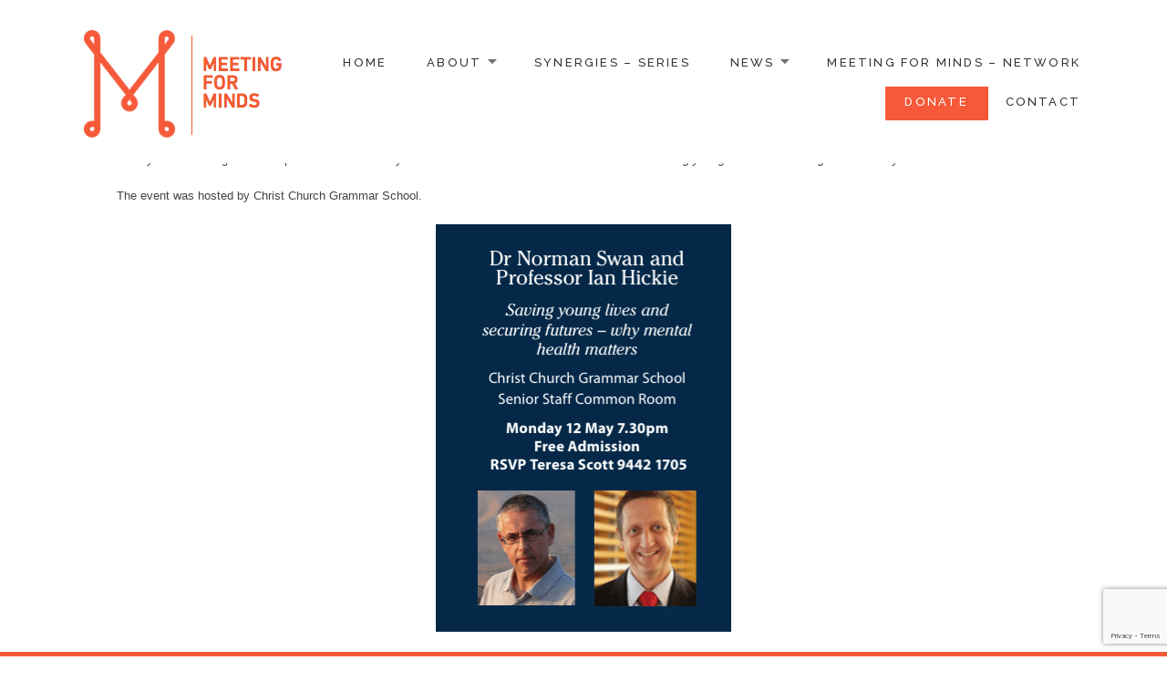

--- FILE ---
content_type: text/html; charset=UTF-8
request_url: https://meetingforminds.com/12-may-2014-dr-norman-swan-and-ian-hickies-lecture/
body_size: 20599
content:
<!DOCTYPE html>
<html lang="en-GB" class="no-js">
<head>
	<meta charset="UTF-8">
	<meta name="viewport" content="width=device-width">
	<link rel="profile" href="https://gmpg.org/xfn/11">
	<meta name='robots' content='index, follow, max-image-preview:large, max-snippet:-1, max-video-preview:-1' />

	<!-- This site is optimized with the Yoast SEO plugin v26.8 - https://yoast.com/product/yoast-seo-wordpress/ -->
	<title>12 May 2014 Dr Norman Swan and Ian Hickie&#039;s lecture</title>
	<link rel="canonical" href="https://meetingforminds.com/12-may-2014-dr-norman-swan-and-ian-hickies-lecture/" />
	<meta property="og:locale" content="en_GB" />
	<meta property="og:type" content="article" />
	<meta property="og:title" content="12 May 2014 Dr Norman Swan and Ian Hickie&#039;s lecture" />
	<meta property="og:description" content="Dr Norman Swan and Professor Ian Hickie Lecture &#8211; Australia, 2014 In May 2014 Meeting for Minds presented a lecture by Dr Norman Swan and Professor Ian Hickie on “Saving young lives and securing futures &#8211; why mental health matters&#8221;. The event was hosted by Christ Church Grammar School." />
	<meta property="og:url" content="https://meetingforminds.com/12-may-2014-dr-norman-swan-and-ian-hickies-lecture/" />
	<meta property="og:site_name" content="Meeting for Minds" />
	<meta property="article:published_time" content="2014-05-12T19:57:10+00:00" />
	<meta property="article:modified_time" content="2018-06-04T18:02:41+00:00" />
	<meta property="og:image" content="https://meetingforminds.com/wp-content/uploads/2015/01/Swan.png" />
	<meta property="og:image:width" content="324" />
	<meta property="og:image:height" content="447" />
	<meta property="og:image:type" content="image/png" />
	<meta name="author" content="Virgile" />
	<meta name="twitter:card" content="summary_large_image" />
	<meta name="twitter:label1" content="Written by" />
	<meta name="twitter:data1" content="Virgile" />
	<script type="application/ld+json" class="yoast-schema-graph">{"@context":"https://schema.org","@graph":[{"@type":"Article","@id":"https://meetingforminds.com/12-may-2014-dr-norman-swan-and-ian-hickies-lecture/#article","isPartOf":{"@id":"https://meetingforminds.com/12-may-2014-dr-norman-swan-and-ian-hickies-lecture/"},"author":{"name":"Virgile","@id":"https://meetingforminds.com/#/schema/person/0c72cfffe40f8993464887210634c3ee"},"headline":"Dr Norman Swan and Professor Ian Hickie Lecture &#8211; Australia, 2014","datePublished":"2014-05-12T19:57:10+00:00","dateModified":"2018-06-04T18:02:41+00:00","mainEntityOfPage":{"@id":"https://meetingforminds.com/12-may-2014-dr-norman-swan-and-ian-hickies-lecture/"},"wordCount":57,"publisher":{"@id":"https://meetingforminds.com/#organization"},"image":{"@id":"https://meetingforminds.com/12-may-2014-dr-norman-swan-and-ian-hickies-lecture/#primaryimage"},"thumbnailUrl":"https://meetingforminds.com/wp-content/uploads/2015/01/Swan.png","articleSection":["Australia","Event","Public lectures"],"inLanguage":"en-GB"},{"@type":"WebPage","@id":"https://meetingforminds.com/12-may-2014-dr-norman-swan-and-ian-hickies-lecture/","url":"https://meetingforminds.com/12-may-2014-dr-norman-swan-and-ian-hickies-lecture/","name":"12 May 2014 Dr Norman Swan and Ian Hickie's lecture","isPartOf":{"@id":"https://meetingforminds.com/#website"},"primaryImageOfPage":{"@id":"https://meetingforminds.com/12-may-2014-dr-norman-swan-and-ian-hickies-lecture/#primaryimage"},"image":{"@id":"https://meetingforminds.com/12-may-2014-dr-norman-swan-and-ian-hickies-lecture/#primaryimage"},"thumbnailUrl":"https://meetingforminds.com/wp-content/uploads/2015/01/Swan.png","datePublished":"2014-05-12T19:57:10+00:00","dateModified":"2018-06-04T18:02:41+00:00","breadcrumb":{"@id":"https://meetingforminds.com/12-may-2014-dr-norman-swan-and-ian-hickies-lecture/#breadcrumb"},"inLanguage":"en-GB","potentialAction":[{"@type":"ReadAction","target":["https://meetingforminds.com/12-may-2014-dr-norman-swan-and-ian-hickies-lecture/"]}]},{"@type":"ImageObject","inLanguage":"en-GB","@id":"https://meetingforminds.com/12-may-2014-dr-norman-swan-and-ian-hickies-lecture/#primaryimage","url":"https://meetingforminds.com/wp-content/uploads/2015/01/Swan.png","contentUrl":"https://meetingforminds.com/wp-content/uploads/2015/01/Swan.png","width":324,"height":447},{"@type":"BreadcrumbList","@id":"https://meetingforminds.com/12-may-2014-dr-norman-swan-and-ian-hickies-lecture/#breadcrumb","itemListElement":[{"@type":"ListItem","position":1,"name":"Home","item":"https://meetingforminds.com/"},{"@type":"ListItem","position":2,"name":"Blog","item":"https://meetingforminds.com/blog-2/"},{"@type":"ListItem","position":3,"name":"Dr Norman Swan and Professor Ian Hickie Lecture &#8211; Australia, 2014"}]},{"@type":"WebSite","@id":"https://meetingforminds.com/#website","url":"https://meetingforminds.com/","name":"Meeting for Minds","description":"International Collaboration for a new agenda in Mental Health Research","publisher":{"@id":"https://meetingforminds.com/#organization"},"potentialAction":[{"@type":"SearchAction","target":{"@type":"EntryPoint","urlTemplate":"https://meetingforminds.com/?s={search_term_string}"},"query-input":{"@type":"PropertyValueSpecification","valueRequired":true,"valueName":"search_term_string"}}],"inLanguage":"en-GB"},{"@type":"Organization","@id":"https://meetingforminds.com/#organization","name":"Meeting for Minds","url":"https://meetingforminds.com/","logo":{"@type":"ImageObject","inLanguage":"en-GB","@id":"https://meetingforminds.com/#/schema/logo/image/","url":"https://meetingforminds.com/wp-content/uploads/2014/12/Screen-Shot-2014-12-07-at-5.42.08-PM1.png","contentUrl":"https://meetingforminds.com/wp-content/uploads/2014/12/Screen-Shot-2014-12-07-at-5.42.08-PM1.png","width":237,"height":149,"caption":"Meeting for Minds"},"image":{"@id":"https://meetingforminds.com/#/schema/logo/image/"}},{"@type":"Person","@id":"https://meetingforminds.com/#/schema/person/0c72cfffe40f8993464887210634c3ee","name":"Virgile","image":{"@type":"ImageObject","inLanguage":"en-GB","@id":"https://meetingforminds.com/#/schema/person/image/","url":"https://secure.gravatar.com/avatar/50162c91a933c76b883f00cf23b5ec76f0dfd7a42e020a0459868fae33d493b7?s=96&d=mm&r=g","contentUrl":"https://secure.gravatar.com/avatar/50162c91a933c76b883f00cf23b5ec76f0dfd7a42e020a0459868fae33d493b7?s=96&d=mm&r=g","caption":"Virgile"},"url":"https://meetingforminds.com/author/caya-web/"}]}</script>
	<!-- / Yoast SEO plugin. -->


<link rel='dns-prefetch' href='//fonts.googleapis.com' />
<link rel="alternate" type="application/rss+xml" title="Meeting for Minds &raquo; Feed" href="https://meetingforminds.com/feed/" />
<link rel="alternate" type="application/rss+xml" title="Meeting for Minds &raquo; Comments Feed" href="https://meetingforminds.com/comments/feed/" />
<link rel="alternate" title="oEmbed (JSON)" type="application/json+oembed" href="https://meetingforminds.com/wp-json/oembed/1.0/embed?url=https%3A%2F%2Fmeetingforminds.com%2F12-may-2014-dr-norman-swan-and-ian-hickies-lecture%2F" />
<link rel="alternate" title="oEmbed (XML)" type="text/xml+oembed" href="https://meetingforminds.com/wp-json/oembed/1.0/embed?url=https%3A%2F%2Fmeetingforminds.com%2F12-may-2014-dr-norman-swan-and-ian-hickies-lecture%2F&#038;format=xml" />
<style id='wp-img-auto-sizes-contain-inline-css' type='text/css'>
img:is([sizes=auto i],[sizes^="auto," i]){contain-intrinsic-size:3000px 1500px}
/*# sourceURL=wp-img-auto-sizes-contain-inline-css */
</style>
<link rel='stylesheet' id='cf7ic_style-css' href='https://meetingforminds.com/wp-content/plugins/contact-form-7-image-captcha/css/cf7ic-style.css?ver=3.3.7' type='text/css' media='all' />
<link rel='stylesheet' id='vc_extensions_cqbundle_adminicon-css' href='https://meetingforminds.com/wp-content/plugins/vc-extensions-bundle/css/admin_icon.css?ver=1d12ddfaa6f8efe49354605fb66cb64e' type='text/css' media='all' />
<link rel='stylesheet' id='jquery.prettyphoto-css' href='https://meetingforminds.com/wp-content/plugins/wp-video-lightbox/css/prettyPhoto.css?ver=1d12ddfaa6f8efe49354605fb66cb64e' type='text/css' media='all' />
<link rel='stylesheet' id='video-lightbox-css' href='https://meetingforminds.com/wp-content/plugins/wp-video-lightbox/wp-video-lightbox.css?ver=1d12ddfaa6f8efe49354605fb66cb64e' type='text/css' media='all' />
<style id='wp-emoji-styles-inline-css' type='text/css'>

	img.wp-smiley, img.emoji {
		display: inline !important;
		border: none !important;
		box-shadow: none !important;
		height: 1em !important;
		width: 1em !important;
		margin: 0 0.07em !important;
		vertical-align: -0.1em !important;
		background: none !important;
		padding: 0 !important;
	}
/*# sourceURL=wp-emoji-styles-inline-css */
</style>
<style id='wp-block-library-inline-css' type='text/css'>
:root{--wp-block-synced-color:#7a00df;--wp-block-synced-color--rgb:122,0,223;--wp-bound-block-color:var(--wp-block-synced-color);--wp-editor-canvas-background:#ddd;--wp-admin-theme-color:#007cba;--wp-admin-theme-color--rgb:0,124,186;--wp-admin-theme-color-darker-10:#006ba1;--wp-admin-theme-color-darker-10--rgb:0,107,160.5;--wp-admin-theme-color-darker-20:#005a87;--wp-admin-theme-color-darker-20--rgb:0,90,135;--wp-admin-border-width-focus:2px}@media (min-resolution:192dpi){:root{--wp-admin-border-width-focus:1.5px}}.wp-element-button{cursor:pointer}:root .has-very-light-gray-background-color{background-color:#eee}:root .has-very-dark-gray-background-color{background-color:#313131}:root .has-very-light-gray-color{color:#eee}:root .has-very-dark-gray-color{color:#313131}:root .has-vivid-green-cyan-to-vivid-cyan-blue-gradient-background{background:linear-gradient(135deg,#00d084,#0693e3)}:root .has-purple-crush-gradient-background{background:linear-gradient(135deg,#34e2e4,#4721fb 50%,#ab1dfe)}:root .has-hazy-dawn-gradient-background{background:linear-gradient(135deg,#faaca8,#dad0ec)}:root .has-subdued-olive-gradient-background{background:linear-gradient(135deg,#fafae1,#67a671)}:root .has-atomic-cream-gradient-background{background:linear-gradient(135deg,#fdd79a,#004a59)}:root .has-nightshade-gradient-background{background:linear-gradient(135deg,#330968,#31cdcf)}:root .has-midnight-gradient-background{background:linear-gradient(135deg,#020381,#2874fc)}:root{--wp--preset--font-size--normal:16px;--wp--preset--font-size--huge:42px}.has-regular-font-size{font-size:1em}.has-larger-font-size{font-size:2.625em}.has-normal-font-size{font-size:var(--wp--preset--font-size--normal)}.has-huge-font-size{font-size:var(--wp--preset--font-size--huge)}.has-text-align-center{text-align:center}.has-text-align-left{text-align:left}.has-text-align-right{text-align:right}.has-fit-text{white-space:nowrap!important}#end-resizable-editor-section{display:none}.aligncenter{clear:both}.items-justified-left{justify-content:flex-start}.items-justified-center{justify-content:center}.items-justified-right{justify-content:flex-end}.items-justified-space-between{justify-content:space-between}.screen-reader-text{border:0;clip-path:inset(50%);height:1px;margin:-1px;overflow:hidden;padding:0;position:absolute;width:1px;word-wrap:normal!important}.screen-reader-text:focus{background-color:#ddd;clip-path:none;color:#444;display:block;font-size:1em;height:auto;left:5px;line-height:normal;padding:15px 23px 14px;text-decoration:none;top:5px;width:auto;z-index:100000}html :where(.has-border-color){border-style:solid}html :where([style*=border-top-color]){border-top-style:solid}html :where([style*=border-right-color]){border-right-style:solid}html :where([style*=border-bottom-color]){border-bottom-style:solid}html :where([style*=border-left-color]){border-left-style:solid}html :where([style*=border-width]){border-style:solid}html :where([style*=border-top-width]){border-top-style:solid}html :where([style*=border-right-width]){border-right-style:solid}html :where([style*=border-bottom-width]){border-bottom-style:solid}html :where([style*=border-left-width]){border-left-style:solid}html :where(img[class*=wp-image-]){height:auto;max-width:100%}:where(figure){margin:0 0 1em}html :where(.is-position-sticky){--wp-admin--admin-bar--position-offset:var(--wp-admin--admin-bar--height,0px)}@media screen and (max-width:600px){html :where(.is-position-sticky){--wp-admin--admin-bar--position-offset:0px}}

/*# sourceURL=wp-block-library-inline-css */
</style><style id='global-styles-inline-css' type='text/css'>
:root{--wp--preset--aspect-ratio--square: 1;--wp--preset--aspect-ratio--4-3: 4/3;--wp--preset--aspect-ratio--3-4: 3/4;--wp--preset--aspect-ratio--3-2: 3/2;--wp--preset--aspect-ratio--2-3: 2/3;--wp--preset--aspect-ratio--16-9: 16/9;--wp--preset--aspect-ratio--9-16: 9/16;--wp--preset--color--black: #000000;--wp--preset--color--cyan-bluish-gray: #abb8c3;--wp--preset--color--white: #ffffff;--wp--preset--color--pale-pink: #f78da7;--wp--preset--color--vivid-red: #cf2e2e;--wp--preset--color--luminous-vivid-orange: #ff6900;--wp--preset--color--luminous-vivid-amber: #fcb900;--wp--preset--color--light-green-cyan: #7bdcb5;--wp--preset--color--vivid-green-cyan: #00d084;--wp--preset--color--pale-cyan-blue: #8ed1fc;--wp--preset--color--vivid-cyan-blue: #0693e3;--wp--preset--color--vivid-purple: #9b51e0;--wp--preset--color--orange: #f7931d;--wp--preset--gradient--vivid-cyan-blue-to-vivid-purple: linear-gradient(135deg,rgb(6,147,227) 0%,rgb(155,81,224) 100%);--wp--preset--gradient--light-green-cyan-to-vivid-green-cyan: linear-gradient(135deg,rgb(122,220,180) 0%,rgb(0,208,130) 100%);--wp--preset--gradient--luminous-vivid-amber-to-luminous-vivid-orange: linear-gradient(135deg,rgb(252,185,0) 0%,rgb(255,105,0) 100%);--wp--preset--gradient--luminous-vivid-orange-to-vivid-red: linear-gradient(135deg,rgb(255,105,0) 0%,rgb(207,46,46) 100%);--wp--preset--gradient--very-light-gray-to-cyan-bluish-gray: linear-gradient(135deg,rgb(238,238,238) 0%,rgb(169,184,195) 100%);--wp--preset--gradient--cool-to-warm-spectrum: linear-gradient(135deg,rgb(74,234,220) 0%,rgb(151,120,209) 20%,rgb(207,42,186) 40%,rgb(238,44,130) 60%,rgb(251,105,98) 80%,rgb(254,248,76) 100%);--wp--preset--gradient--blush-light-purple: linear-gradient(135deg,rgb(255,206,236) 0%,rgb(152,150,240) 100%);--wp--preset--gradient--blush-bordeaux: linear-gradient(135deg,rgb(254,205,165) 0%,rgb(254,45,45) 50%,rgb(107,0,62) 100%);--wp--preset--gradient--luminous-dusk: linear-gradient(135deg,rgb(255,203,112) 0%,rgb(199,81,192) 50%,rgb(65,88,208) 100%);--wp--preset--gradient--pale-ocean: linear-gradient(135deg,rgb(255,245,203) 0%,rgb(182,227,212) 50%,rgb(51,167,181) 100%);--wp--preset--gradient--electric-grass: linear-gradient(135deg,rgb(202,248,128) 0%,rgb(113,206,126) 100%);--wp--preset--gradient--midnight: linear-gradient(135deg,rgb(2,3,129) 0%,rgb(40,116,252) 100%);--wp--preset--font-size--small: 13px;--wp--preset--font-size--medium: 20px;--wp--preset--font-size--large: 36px;--wp--preset--font-size--x-large: 42px;--wp--preset--font-family--trebuchet-ms-bold: trebuchet-ms-bold;--wp--preset--font-family--trebuchet-ms: trebuchet-ms;--wp--preset--font-family--dinalternate-bold: dinalternate-bold;--wp--preset--spacing--20: 0.44rem;--wp--preset--spacing--30: 0.67rem;--wp--preset--spacing--40: 1rem;--wp--preset--spacing--50: 1.5rem;--wp--preset--spacing--60: 2.25rem;--wp--preset--spacing--70: 3.38rem;--wp--preset--spacing--80: 5.06rem;--wp--preset--shadow--natural: 6px 6px 9px rgba(0, 0, 0, 0.2);--wp--preset--shadow--deep: 12px 12px 50px rgba(0, 0, 0, 0.4);--wp--preset--shadow--sharp: 6px 6px 0px rgba(0, 0, 0, 0.2);--wp--preset--shadow--outlined: 6px 6px 0px -3px rgb(255, 255, 255), 6px 6px rgb(0, 0, 0);--wp--preset--shadow--crisp: 6px 6px 0px rgb(0, 0, 0);}:where(body) { margin: 0; }.wp-site-blocks > .alignleft { float: left; margin-right: 2em; }.wp-site-blocks > .alignright { float: right; margin-left: 2em; }.wp-site-blocks > .aligncenter { justify-content: center; margin-left: auto; margin-right: auto; }:where(.is-layout-flex){gap: 0.5em;}:where(.is-layout-grid){gap: 0.5em;}.is-layout-flow > .alignleft{float: left;margin-inline-start: 0;margin-inline-end: 2em;}.is-layout-flow > .alignright{float: right;margin-inline-start: 2em;margin-inline-end: 0;}.is-layout-flow > .aligncenter{margin-left: auto !important;margin-right: auto !important;}.is-layout-constrained > .alignleft{float: left;margin-inline-start: 0;margin-inline-end: 2em;}.is-layout-constrained > .alignright{float: right;margin-inline-start: 2em;margin-inline-end: 0;}.is-layout-constrained > .aligncenter{margin-left: auto !important;margin-right: auto !important;}.is-layout-constrained > :where(:not(.alignleft):not(.alignright):not(.alignfull)){margin-left: auto !important;margin-right: auto !important;}body .is-layout-flex{display: flex;}.is-layout-flex{flex-wrap: wrap;align-items: center;}.is-layout-flex > :is(*, div){margin: 0;}body .is-layout-grid{display: grid;}.is-layout-grid > :is(*, div){margin: 0;}body{padding-top: 0px;padding-right: 0px;padding-bottom: 0px;padding-left: 0px;}a:where(:not(.wp-element-button)){text-decoration: underline;}:root :where(.wp-element-button, .wp-block-button__link){background-color: #32373c;border-width: 0;color: #fff;font-family: inherit;font-size: inherit;font-style: inherit;font-weight: inherit;letter-spacing: inherit;line-height: inherit;padding-top: calc(0.667em + 2px);padding-right: calc(1.333em + 2px);padding-bottom: calc(0.667em + 2px);padding-left: calc(1.333em + 2px);text-decoration: none;text-transform: inherit;}.has-black-color{color: var(--wp--preset--color--black) !important;}.has-cyan-bluish-gray-color{color: var(--wp--preset--color--cyan-bluish-gray) !important;}.has-white-color{color: var(--wp--preset--color--white) !important;}.has-pale-pink-color{color: var(--wp--preset--color--pale-pink) !important;}.has-vivid-red-color{color: var(--wp--preset--color--vivid-red) !important;}.has-luminous-vivid-orange-color{color: var(--wp--preset--color--luminous-vivid-orange) !important;}.has-luminous-vivid-amber-color{color: var(--wp--preset--color--luminous-vivid-amber) !important;}.has-light-green-cyan-color{color: var(--wp--preset--color--light-green-cyan) !important;}.has-vivid-green-cyan-color{color: var(--wp--preset--color--vivid-green-cyan) !important;}.has-pale-cyan-blue-color{color: var(--wp--preset--color--pale-cyan-blue) !important;}.has-vivid-cyan-blue-color{color: var(--wp--preset--color--vivid-cyan-blue) !important;}.has-vivid-purple-color{color: var(--wp--preset--color--vivid-purple) !important;}.has-orange-color{color: var(--wp--preset--color--orange) !important;}.has-black-background-color{background-color: var(--wp--preset--color--black) !important;}.has-cyan-bluish-gray-background-color{background-color: var(--wp--preset--color--cyan-bluish-gray) !important;}.has-white-background-color{background-color: var(--wp--preset--color--white) !important;}.has-pale-pink-background-color{background-color: var(--wp--preset--color--pale-pink) !important;}.has-vivid-red-background-color{background-color: var(--wp--preset--color--vivid-red) !important;}.has-luminous-vivid-orange-background-color{background-color: var(--wp--preset--color--luminous-vivid-orange) !important;}.has-luminous-vivid-amber-background-color{background-color: var(--wp--preset--color--luminous-vivid-amber) !important;}.has-light-green-cyan-background-color{background-color: var(--wp--preset--color--light-green-cyan) !important;}.has-vivid-green-cyan-background-color{background-color: var(--wp--preset--color--vivid-green-cyan) !important;}.has-pale-cyan-blue-background-color{background-color: var(--wp--preset--color--pale-cyan-blue) !important;}.has-vivid-cyan-blue-background-color{background-color: var(--wp--preset--color--vivid-cyan-blue) !important;}.has-vivid-purple-background-color{background-color: var(--wp--preset--color--vivid-purple) !important;}.has-orange-background-color{background-color: var(--wp--preset--color--orange) !important;}.has-black-border-color{border-color: var(--wp--preset--color--black) !important;}.has-cyan-bluish-gray-border-color{border-color: var(--wp--preset--color--cyan-bluish-gray) !important;}.has-white-border-color{border-color: var(--wp--preset--color--white) !important;}.has-pale-pink-border-color{border-color: var(--wp--preset--color--pale-pink) !important;}.has-vivid-red-border-color{border-color: var(--wp--preset--color--vivid-red) !important;}.has-luminous-vivid-orange-border-color{border-color: var(--wp--preset--color--luminous-vivid-orange) !important;}.has-luminous-vivid-amber-border-color{border-color: var(--wp--preset--color--luminous-vivid-amber) !important;}.has-light-green-cyan-border-color{border-color: var(--wp--preset--color--light-green-cyan) !important;}.has-vivid-green-cyan-border-color{border-color: var(--wp--preset--color--vivid-green-cyan) !important;}.has-pale-cyan-blue-border-color{border-color: var(--wp--preset--color--pale-cyan-blue) !important;}.has-vivid-cyan-blue-border-color{border-color: var(--wp--preset--color--vivid-cyan-blue) !important;}.has-vivid-purple-border-color{border-color: var(--wp--preset--color--vivid-purple) !important;}.has-orange-border-color{border-color: var(--wp--preset--color--orange) !important;}.has-vivid-cyan-blue-to-vivid-purple-gradient-background{background: var(--wp--preset--gradient--vivid-cyan-blue-to-vivid-purple) !important;}.has-light-green-cyan-to-vivid-green-cyan-gradient-background{background: var(--wp--preset--gradient--light-green-cyan-to-vivid-green-cyan) !important;}.has-luminous-vivid-amber-to-luminous-vivid-orange-gradient-background{background: var(--wp--preset--gradient--luminous-vivid-amber-to-luminous-vivid-orange) !important;}.has-luminous-vivid-orange-to-vivid-red-gradient-background{background: var(--wp--preset--gradient--luminous-vivid-orange-to-vivid-red) !important;}.has-very-light-gray-to-cyan-bluish-gray-gradient-background{background: var(--wp--preset--gradient--very-light-gray-to-cyan-bluish-gray) !important;}.has-cool-to-warm-spectrum-gradient-background{background: var(--wp--preset--gradient--cool-to-warm-spectrum) !important;}.has-blush-light-purple-gradient-background{background: var(--wp--preset--gradient--blush-light-purple) !important;}.has-blush-bordeaux-gradient-background{background: var(--wp--preset--gradient--blush-bordeaux) !important;}.has-luminous-dusk-gradient-background{background: var(--wp--preset--gradient--luminous-dusk) !important;}.has-pale-ocean-gradient-background{background: var(--wp--preset--gradient--pale-ocean) !important;}.has-electric-grass-gradient-background{background: var(--wp--preset--gradient--electric-grass) !important;}.has-midnight-gradient-background{background: var(--wp--preset--gradient--midnight) !important;}.has-small-font-size{font-size: var(--wp--preset--font-size--small) !important;}.has-medium-font-size{font-size: var(--wp--preset--font-size--medium) !important;}.has-large-font-size{font-size: var(--wp--preset--font-size--large) !important;}.has-x-large-font-size{font-size: var(--wp--preset--font-size--x-large) !important;}.has-trebuchet-ms-bold-font-family{font-family: var(--wp--preset--font-family--trebuchet-ms-bold) !important;}.has-trebuchet-ms-font-family{font-family: var(--wp--preset--font-family--trebuchet-ms) !important;}.has-dinalternate-bold-font-family{font-family: var(--wp--preset--font-family--dinalternate-bold) !important;}
/*# sourceURL=global-styles-inline-css */
</style>

<link rel='stylesheet' id='cpsh-shortcodes-css' href='https://meetingforminds.com/wp-content/plugins/column-shortcodes//assets/css/shortcodes.css?ver=1.0.1' type='text/css' media='all' />
<link rel='stylesheet' id='contact-form-7-css' href='https://meetingforminds.com/wp-content/plugins/contact-form-7/includes/css/styles.css?ver=6.1.4' type='text/css' media='all' />
<link rel='stylesheet' id='gallery-manager-css' href='https://meetingforminds.com/wp-content/plugins/fancy-gallery/assets/css/gallery-manager.css?ver=1d12ddfaa6f8efe49354605fb66cb64e' type='text/css' media='all' />
<link rel='stylesheet' id='newscodes-css' href='https://meetingforminds.com/wp-content/plugins/newscodes/lib/css/newscodes.css?ver=2.3.0' type='text/css' media='all' />
<link rel='stylesheet' id='newscodes-5b8d2c724cb4f-css' href='https://meetingforminds.com/wp-content/uploads/nc-m4m-5b8d2c724cb4f.css?ver=5b8d2c724cb4f' type='text/css' media='all' />
<link rel='stylesheet' id='newscodes-default-styles-css' href='https://meetingforminds.com/wp-content/plugins/newscodes/lib/css/newscodes-styles.css?ver=2.3.0' type='text/css' media='all' />
<link rel='stylesheet' id='uaf_client_css-css' href='https://meetingforminds.com/wp-content/uploads/useanyfont/uaf.css?ver=1764338656' type='text/css' media='all' />
<link rel='stylesheet' id='parent-style-css' href='https://meetingforminds.com/wp-content/themes/maishawp/style.css?ver=1d12ddfaa6f8efe49354605fb66cb64e' type='text/css' media='all' />
<link rel='stylesheet' id='child-style-css' href='https://meetingforminds.com/wp-content/themes/maishawp-child/style.css?ver=1d12ddfaa6f8efe49354605fb66cb64e' type='text/css' media='all' />
<link rel='stylesheet' id='maisha-fonts-css' href='https://fonts.googleapis.com/css?family=Raleway%3A400i%2C100i%2C200i%2C300i%2C500i%2C600i%2C700i%2C800i%2C900i%2C400%2C100%2C200%2C300%2C500%2C600%2C700%2C800%2C900%7CPlayfair+Display%3A400%2C700%2C900%2C400i%2C700i%2C900i&#038;subset=latin%2Clatin-ext' type='text/css' media='all' />
<link rel='stylesheet' id='genericons-css' href='https://meetingforminds.com/wp-content/themes/maishawp/genericons/genericons.css?ver=3.2' type='text/css' media='all' />
<link rel='stylesheet' id='maisha-style-css' href='https://meetingforminds.com/wp-content/themes/maishawp-child/style.css?ver=1d12ddfaa6f8efe49354605fb66cb64e' type='text/css' media='all' />
<style id='maisha-style-inline-css' type='text/css'>

			.post-navigation .nav-previous a:before { background-color: rgba(230, 234, 237, 0.4); }
		
			.post-navigation .nav-next a:before { background-color: rgba(230, 234, 237, 0.4); }
		
/*# sourceURL=maisha-style-inline-css */
</style>
<link rel='stylesheet' id='ubermenu-css' href='https://meetingforminds.com/wp-content/plugins/ubermenu/pro/assets/css/ubermenu.min.css?ver=3.8.5' type='text/css' media='all' />
<link rel='stylesheet' id='ubermenu-black-white-2-css' href='https://meetingforminds.com/wp-content/plugins/ubermenu/assets/css/skins/blackwhite2.css?ver=1d12ddfaa6f8efe49354605fb66cb64e' type='text/css' media='all' />
<link rel='stylesheet' id='ubermenu-font-awesome-all-css' href='https://meetingforminds.com/wp-content/plugins/ubermenu/assets/fontawesome/css/all.min.css?ver=1d12ddfaa6f8efe49354605fb66cb64e' type='text/css' media='all' />
<link rel='stylesheet' id='font-awesome-css' href='https://meetingforminds.com/wp-content/plugins/popup-anything-on-click/assets/css/font-awesome.min.css?ver=2.9.1' type='text/css' media='all' />
<link rel='stylesheet' id='popupaoc-public-style-css' href='https://meetingforminds.com/wp-content/plugins/popup-anything-on-click/assets/css/popupaoc-public.css?ver=2.9.1' type='text/css' media='all' />
<link rel='stylesheet' id='lepopup-style-css' href='https://meetingforminds.com/wp-content/plugins/halfdata-green-popups/css/style.css?ver=7.53' type='text/css' media='all' />
<link rel='stylesheet' id='airdatepicker-css' href='https://meetingforminds.com/wp-content/plugins/halfdata-green-popups/css/airdatepicker.css?ver=7.53' type='text/css' media='all' />
<script type="text/javascript" src="https://meetingforminds.com/wp-includes/js/jquery/jquery.min.js?ver=3.7.1" id="jquery-core-js"></script>
<script type="text/javascript" src="https://meetingforminds.com/wp-includes/js/jquery/jquery-migrate.min.js?ver=3.4.1" id="jquery-migrate-js"></script>
<script type="text/javascript" src="https://meetingforminds.com/wp-content/plugins/wp-video-lightbox/js/jquery.prettyPhoto.js?ver=3.1.6" id="jquery.prettyphoto-js"></script>
<script type="text/javascript" id="video-lightbox-js-extra">
/* <![CDATA[ */
var vlpp_vars = {"prettyPhoto_rel":"wp-video-lightbox","animation_speed":"fast","slideshow":"5000","autoplay_slideshow":"true","opacity":"0.80","show_title":"true","allow_resize":"true","allow_expand":"true","default_width":"640","default_height":"480","counter_separator_label":"/","theme":"pp_default","horizontal_padding":"20","hideflash":"false","wmode":"opaque","autoplay":"true","modal":"false","deeplinking":"false","overlay_gallery":"true","overlay_gallery_max":"30","keyboard_shortcuts":"true","ie6_fallback":"true"};
//# sourceURL=video-lightbox-js-extra
/* ]]> */
</script>
<script type="text/javascript" src="https://meetingforminds.com/wp-content/plugins/wp-video-lightbox/js/video-lightbox.js?ver=3.1.6" id="video-lightbox-js"></script>
<script type="text/javascript" id="3d-flip-book-client-locale-loader-js-extra">
/* <![CDATA[ */
var FB3D_CLIENT_LOCALE = {"ajaxurl":"https://meetingforminds.com/wp-admin/admin-ajax.php","dictionary":{"Table of contents":"Table of contents","Close":"Close","Bookmarks":"Bookmarks","Thumbnails":"Thumbnails","Search":"Search","Share":"Share","Facebook":"Facebook","Twitter":"Twitter","Email":"Email","Play":"Play","Previous page":"Previous page","Next page":"Next page","Zoom in":"Zoom in","Zoom out":"Zoom out","Fit view":"Fit view","Auto play":"Auto play","Full screen":"Full screen","More":"More","Smart pan":"Smart pan","Single page":"Single page","Sounds":"Sounds","Stats":"Stats","Print":"Print","Download":"Download","Goto first page":"Goto first page","Goto last page":"Goto last page"},"images":"https://meetingforminds.com/wp-content/plugins/interactive-3d-flipbook-powered-physics-engine/assets/images/","jsData":{"urls":[],"posts":{"ids_mis":[],"ids":[]},"pages":[],"firstPages":[],"bookCtrlProps":[],"bookTemplates":[]},"key":"3d-flip-book","pdfJS":{"pdfJsLib":"https://meetingforminds.com/wp-content/plugins/interactive-3d-flipbook-powered-physics-engine/assets/js/pdf.min.js?ver=4.3.136","pdfJsWorker":"https://meetingforminds.com/wp-content/plugins/interactive-3d-flipbook-powered-physics-engine/assets/js/pdf.worker.js?ver=4.3.136","stablePdfJsLib":"https://meetingforminds.com/wp-content/plugins/interactive-3d-flipbook-powered-physics-engine/assets/js/stable/pdf.min.js?ver=2.5.207","stablePdfJsWorker":"https://meetingforminds.com/wp-content/plugins/interactive-3d-flipbook-powered-physics-engine/assets/js/stable/pdf.worker.js?ver=2.5.207","pdfJsCMapUrl":"https://meetingforminds.com/wp-content/plugins/interactive-3d-flipbook-powered-physics-engine/assets/cmaps/"},"cacheurl":"https://meetingforminds.com/wp-content/uploads/3d-flip-book/cache/","pluginsurl":"https://meetingforminds.com/wp-content/plugins/","pluginurl":"https://meetingforminds.com/wp-content/plugins/interactive-3d-flipbook-powered-physics-engine/","thumbnailSize":{"width":"150","height":"150"},"version":"1.16.17"};
//# sourceURL=3d-flip-book-client-locale-loader-js-extra
/* ]]> */
</script>
<script type="text/javascript" src="https://meetingforminds.com/wp-content/plugins/interactive-3d-flipbook-powered-physics-engine/assets/js/client-locale-loader.js?ver=1.16.17" id="3d-flip-book-client-locale-loader-js" async="async" data-wp-strategy="async"></script>
<script></script><link rel="https://api.w.org/" href="https://meetingforminds.com/wp-json/" /><link rel="alternate" title="JSON" type="application/json" href="https://meetingforminds.com/wp-json/wp/v2/posts/1413" />
		<!-- GA Google Analytics @ https://m0n.co/ga -->
		<script async src="https://www.googletagmanager.com/gtag/js?id=G-LSDRRP96W3"></script>
		<script>
			window.dataLayer = window.dataLayer || [];
			function gtag(){dataLayer.push(arguments);}
			gtag('js', new Date());
			gtag('config', 'G-LSDRRP96W3');
		</script>

	<style id="ubermenu-custom-generated-css">
/** Font Awesome 4 Compatibility **/
.fa{font-style:normal;font-variant:normal;font-weight:normal;font-family:FontAwesome;}

/** UberMenu Custom Menu Styles (Customizer) **/
/* main */
 .ubermenu-main { background:#ffffff; border:1px solid #ff5a05; }
 .ubermenu-main .ubermenu-item-level-0 > .ubermenu-target { color:#515151; }


/** UberMenu Custom Menu Item Styles (Menu Item Settings) **/
/* 4562 */   .ubermenu .ubermenu-submenu.ubermenu-submenu-id-4562 { width:200px; min-width:200px; }
/* 4561 */   .ubermenu .ubermenu-submenu.ubermenu-submenu-id-4561 { width:250px; min-width:250px; background-color:#ebebeb; }

/* Status: Loaded from Transient */

</style><script>
            WP_VIDEO_LIGHTBOX_VERSION="1.9.12";
            WP_VID_LIGHTBOX_URL="https://meetingforminds.com/wp-content/plugins/wp-video-lightbox";
                        function wpvl_paramReplace(name, string, value) {
                // Find the param with regex
                // Grab the first character in the returned string (should be ? or &)
                // Replace our href string with our new value, passing on the name and delimeter

                var re = new RegExp("[\?&]" + name + "=([^&#]*)");
                var matches = re.exec(string);
                var newString;

                if (matches === null) {
                    // if there are no params, append the parameter
                    newString = string + '?' + name + '=' + value;
                } else {
                    var delimeter = matches[0].charAt(0);
                    newString = string.replace(re, delimeter + name + "=" + value);
                }
                return newString;
            }
            </script>	<style type="text/css">
		.aboutpage .cd-fixed-bg-one { padding: px 0;}

		.page-template-default .aboutpage .cd-fixed-bg-one, .blog .aboutpage .cd-fixed-bg-one, .page-template-basic-page .aboutpage .cd-fixed-bg-one { padding: px 0;}
		
		.entry-content a, .news .entry-content a, .page #content .entry-content a, .page #content.intro .entry-content a {color: ;}
		
		.page #content .entry-content a, .page #content .entry-content a:hover {border-color: ;}

		button,input[type="button"], input[type="reset"], input[type="submit"], .widget_calendar tbody a, .page-template-projects-page .columns hr, .page-template-causes-page .columns hr, 
		.page-template-stories-page .columns hr, .woocommerce .widget_price_filter .ui-slider .ui-slider-handle, .woocommerce .widget_price_filter .ui-slider .ui-slider-range,
		div.wpforms-container-full .wpforms-form input[type=submit], div.wpforms-container-full .wpforms-form button[type=submit], div.wpforms-container-full .wpforms-form .wpforms-page-button { background-color:#f55939; }

		.social-navigation, .sidebar .widget .give-submit-button-wrap input[type="submit"], .button, .tribe-events-loop .type-tribe_events.tribe-events-last, #tribe-events .tribe-events-button, 
		#tribe-events .tribe-events-button:hover, #tribe_events_filters_wrapper input[type=submit], .tribe-events-button, .tribe-events-button.tribe-active:hover, .tribe-events-button.tribe-inactive, 
		.tribe-events-button:hover, .tribe-events-calendar td.tribe-events-present div[id*=tribe-events-daynum-], .tribe-events-calendar td.tribe-events-present div[id*=tribe-events-daynum-]>a, 
		#tribe-events-content .tribe-events-calendar td.tribe-events-present.mobile-active:hover, .tribe-events-calendar td.tribe-events-present.mobile-active, 
		.tribe-events-calendar td.tribe-events-present.mobile-active div[id*=tribe-events-daynum-], .tribe-events-calendar td.tribe-events-present.mobile-active div[id*=tribe-events-daynum-] a, 
		.widget.buddypress #bp-login-widget-form #bp-login-widget-submit, .woocommerce span.onsale, .search-toggle, input#give-purchase-button, [id*=give-form].give-display-modal .give-btn, 
		[id*=give-form].give-display-reveal .give-btn, .navigation-main li.color a, .main-small-navigation li.color a, #sidebar input#bbp_search_submit { background:#f55939; }
		
		.news .entry-content a.more-link:focus { color:#f55939; }
		
		.headerblock .navigation-main a:hover { color:; }
		
		.sidebar .widget .give-submit-button-wrap input[type="submit"], 
		.button,
		.entry-content a.button, 
		.tribe-events-loop .type-tribe_events.tribe-events-last, 
		#tribe-events .tribe-events-button, 
		#tribe-events .tribe-events-button:hover, 
		#tribe_events_filters_wrapper input[type=submit], 
		.tribe-events-button, .tribe-events-button.tribe-active:hover, 
		.tribe-events-button.tribe-inactive, 
		.tribe-events-button:hover, 
		.tribe-events-calendar td.tribe-events-present div[id*=tribe-events-daynum-], 
		.tribe-events-calendar td.tribe-events-present div[id*=tribe-events-daynum-]>a,
		#tribe-events-content .tribe-events-calendar td.tribe-events-present.mobile-active:hover, 
		.tribe-events-calendar td.tribe-events-present.mobile-active, 
		.tribe-events-calendar td.tribe-events-present.mobile-active div[id*=tribe-events-daynum-], 
		.tribe-events-calendar td.tribe-events-present.mobile-active div[id*=tribe-events-daynum-] a, 
		.widget.buddypress #bp-login-widget-form #bp-login-widget-submit, 
		.woocommerce span.onsale, 
		.content-caption .button, 
		button, 
		input[type="button"], 
		input[type="reset"], 
		input[type="submit"], 
		.block-two-content .button, 
		button,
		input[type="button"], 
		input[type="reset"],
		input[type="submit"],
		[id*=give-form].give-display-modal .give-btn, 
		[id*=give-form].give-display-reveal .give-btn,
		.ps-member-is-online,
		.ps-focus-title>span>span,
		.navigation-main li.color a,
		.main-small-navigation li.color a,
		.navigation-main li.color a:hover,
		.main-small-navigation li.color a:hover, 
		#sidebar input#bbp_search_submit:hover,
		#sidebar input#bbp_search_submit, div.wpforms-container-full .wpforms-form input[type=submit], 
		div.wpforms-container-full .wpforms-form button[type=submit], 
		div.wpforms-container-full .wpforms-form .wpforms-page-button { color:#ffffff; }
		
		.tribe-events-button, .tribe-events-button:hover, #peepso-wrap .ps-btn-login, .ps-btn-primary, .ps-progress-bar>span, .ps-btn-login, .ps-button-action { background:#f55939!important; }
		
		.ps-input:focus, .ps-select:focus { border:#f55939!important; }
		
		.color, .cd-panel-content a,.page-template-staff-page .staff-column ul a,.page-template-full-bg-page .aboutpage ul a, .woocommerce ul.products li.product .price,.woocommerce span.amount,.woocommerce .woocommerce-message:before { color: #f55939; }
		
		blockquote { border-left-color: #f55939; }
		
		.block-four .post .entry-title { border-bottom-color: #f55939; }
		
		.woocommerce .woocommerce-message { border-top-color: #f55939; }
			
		.page-template-front-page-one .soliloquy-theme-karisma .soliloquy-caption-inside a, .page-template-front-page-one .soliloquy-theme-karisma .soliloquy-caption-inside .soliloquy-fc-title-link, .page-template-front-page-one .soliloquy-theme-karisma.soliloquy-caption-inside .soliloquy-fc-read-more,.single-product p.price { color: #f55939!important; }
		
		.button:hover, .navigation-main li.color a:hover, .main-small-navigation li.color a:hover, #sidebar input#bbp_search_submit:hover { background:#f55939; }
		
		.pagination .prev,.pagination .next,.tagcloud a,.sticky-post,.page-links a,.cd-panel-container,.aboutpage .cd-fixed-bg-one,.aboutpage .cd-fixed-bg-one.withoutimg, .woocommerce .widget_price_filter .price_slider_wrapper .ui-widget-content { background-color:#f55939; }
		
		.woocommerce .widget_price_filter .price_slider_wrapper .ui-widget-content { color:#f55939; }
		
		.news .entry-content a.more-link,.news .entry-content a.button,.block-two,.overlay,.info_pic,.info_details .button,.tribe-events-read-more,#tribe-bar-form .tribe-bar-submit input[type=submit],#buddypress div.generic-button a,.woocommerce #respond input#submit.alt, .woocommerce a.button.alt, .woocommerce button.button.alt, .woocommerce input.button.alt,.woocommerce #respond input#submit.alt:hover, .woocommerce a.button.alt:hover, .woocommerce button.button.alt:hover, .woocommerce input.button.alt:hover,.comment-list .reply a, .footer { background:#f55939; }
		
		.sticky-post, .page-template-about-page .info .entry-content a.button, .comment-list .reply a, #buddypress div.generic-button a, .woocommerce button.button.alt,
		.block-two .entry-content h1, .block-two .entry-content h1, .news .entry-content a.more-link { color:; }
		
		@media screen and (max-width: 955px){
			.main-small-navigation div, .pagination { background-color:; }
		}
		
		@media screen and (max-width: 48.75em) {
			.content-caption { background:#f55939; }
			}
		
		.sidebar .widget input[type="submit"],.sidebar .widget,.page-template-about-page .columns .entry-content,.info,body.page-template-full-width-page,.page-template-events-page-php,.page.page-template-full-width-page div.give-form-wrap,.page.page-template-staff-page .columns .entry-content,.tribe-events-back,.tribe-events-day .tribe-events-day-time-slot h5,.page-template-buddypress-php,.page-template-forum-php,.page-template-404-php,#buddypress #search-groups-form input[type=submit],#buddypress #members-dir-search input[type=submit],#buddypress div.item-list-tabs ul li.last select,input#bbp_search_submit,.woocommerce .page-title,.woocommerce .page-description,.woocommerce #respond input#submit, .woocommerce a.button, .woocommerce button.button, .woocommerce input.button,form.wpcf7-form,.page-template-projects-page .fourcolumn:hover,.page-template-causes-page .fourcolumn:hover,.page-template-stories-page .fourcolumn:hover,
		.page-template-stories-page a.more-link,blockquote, .buddypress, .bbpress, .wpforms-form { background:; }
		
		.site-header, .headerblock, .menu-toggle, .headerblock.standard, .headerblock.alternative, .headerblock.standard .site-header, .headerblock.alternative .site-header { background:; }
		
		.navigation-main a, .navigation-main ul li.menu-item-has-children > a:after { color:; }
		
		.navigation-main ul ul a, .navigation-main ul ul ul a { color:; }
		
		.navigation-main li li.current_page_item > a, .navigation-main li li.current-menu-item > a, .navigation-main ul ul { background-color:; }
		
		.navigation-main .current_page_item > a, .navigation-main .current-menu-item > a, .navigation-main .current_page_ancestor > a { color:; }
		
		.footer a, .footer .widget, .copyright, .footer .widget-title { color:; }
		
		.site-info a:hover { border-color:; }
		
		.footer { background:; }
		
		.copyright { border-top-color: ; }
		
		body { background:; }		
		
		@media screen and (min-width: 59.6875em) {
		.search-toggle, .search-box-wrapper, .standard-header .search-toggle, .standard-header .search-box-wrapper, .alternative-header .search-toggle, .alternative-header .search-box-wrapper, .fixed .search-toggle { margin-top:px; }
		}
		@media screen and (max-width: 59.6875em) {
		.search-toggle, .search-box-wrapper, .standard-header .search-toggle, .standard-header .search-box-wrapper, 
		.alternative-header .search-toggle, .alternative-header .search-box-wrapper, .fixed .search-toggle { margin-top:px; }}
		
		@media screen and (max-width: 955px){
			.custom-logo {
				width: px;
			}
		}

		@media screen and (min-width: 59.6875em) {
		.social-navigation { top:px; }
		}
		
				
				
				
				.second-block .overlay {
			opacity: 0.6;
		}
				
				
	</style>
	<meta name="generator" content="Powered by WPBakery Page Builder - drag and drop page builder for WordPress."/>
	<style type="text/css">
			.site-title,
		.site-description {
			position: absolute;
			clip: rect(1px, 1px, 1px, 1px);
		}
		</style>
	
		<script>var lepopup_customjs_handlers={};var lepopup_cookie_value="ilovefamily";var lepopup_events_data={};var lepopup_content_id="1413";</script><script>function lepopup_add_event(_event,_data){if(typeof _lepopup_add_event == typeof undefined){jQuery(document).ready(function(){_lepopup_add_event(_event,_data);});}else{_lepopup_add_event(_event,_data);}}</script><style class='wp-fonts-local' type='text/css'>
@font-face{font-family:trebuchet-ms-bold;font-style:normal;font-weight:400;font-display:fallback;src:url('https://meetingforminds.com/wp-content/uploads/useanyfont/180910031909Trebuchet-MS-Bold.woff2') format('woff2');}
@font-face{font-family:trebuchet-ms;font-style:normal;font-weight:400;font-display:fallback;src:url('https://meetingforminds.com/wp-content/uploads/useanyfont/180910031934Trebuchet-MS.woff2') format('woff2');}
@font-face{font-family:dinalternate-bold;font-style:normal;font-weight:400;font-display:fallback;src:url('https://meetingforminds.com/wp-content/uploads/useanyfont/180925083522DINAlternate-Bold.woff2') format('woff2');}
</style>
<link rel="icon" href="https://meetingforminds.com/wp-content/uploads/2016/01/cropped-logo-32x32.jpg" sizes="32x32" />
<link rel="icon" href="https://meetingforminds.com/wp-content/uploads/2016/01/cropped-logo-192x192.jpg" sizes="192x192" />
<link rel="apple-touch-icon" href="https://meetingforminds.com/wp-content/uploads/2016/01/cropped-logo-180x180.jpg" />
<meta name="msapplication-TileImage" content="https://meetingforminds.com/wp-content/uploads/2016/01/cropped-logo-270x270.jpg" />
<meta name="generator" content="Newscodes - News, Magazine and Blog Elements for Wordpress"/>		<style type="text/css" id="wp-custom-css">
			.site-logo img {
    max-height: 100px;
}
h1, h2, h3, h4, h5, h6 {
    clear: both;
    font-weight: 700;
	font-family: 'DIN Alternate Bold',arial,sans-serif;
}
p {
    font-family: 'DIN Alternate Bold',arial,sans-serif;
}
a.nc-read-more {
    display: none !important;
}
.page-template-full-width-page .cd-fixed-bg {
    min-height: 190px;
}
.profilepic figcaption.vc_figure-caption {
    color: #515151;
}
.cq-videocover-iconcontainer.circle.icon-center {
    display: none;
}
.paoc-popup-modal, .paoc-popup-modal p {
    line-height: normal;
    margin: 0 0 20px 0;
    text-align: justify;
}
p, li {
    font-family: 'DIN Alternate Bold',arial,sans-serif;
}
.popuptable {
	background-color:#d6d6d6 !important;
}
a.paoc-popup.popupaoc-link {
    color: #ff5a05;
    text-align: center;
    text-transform: uppercase;
    font-weight: bold;
	text-decoration :underline !important;
	font-size:25px;
}
.paoc-popup-modal-cnt ul li {
    margin-left: 5%;
}
.page-id-3502 .content-area, .page-id-3519 .content-area,
.page-id-3658 .content-area,
.page-id-3667 .content-area,
.page-id-3672 .content-area,
.page-id-3725 .content-area,
.page-id-3746 .content-area,
.page-id-3820 .content-area,
.page-id-3825 .content-area,
.page-id-3830 .content-area,
.page-id-3502 .content.site-content,
.page-id-3519 .content.site-content,
.page-id-3658 .content.site-content,
.page-id-3667 .content.site-content,
.page-id-3672 .content.site-content, 
.page-id-3725 .content.site-content,
.page-id-3746 .content.site-content,
.page-id-3820 .content.site-content,
.page-id-3825 .content.site-content,
.page-id-3830 .content.site-content,
.page-id-4684 .content.site-content {
    background: #E6E6E6 !important;
}
div.pp_default .pp_top .pp_left {
    background: none !important;
}
div.pp_default .pp_top .pp_middle {
    background: none !important;
}
div.pp_default .pp_top .pp_right {
    background: none !important;
}
div.pp_default .pp_content_container .pp_left {
    background: none !important;
}
div.pp_default .pp_content_container .pp_right {
    background: none !important;
}
h2.vc_custom_heading {
	margin-bottom: 5px;
}
.entry-content h1, .entry-summary h1, .page-content h1, .comment-content h1 {
    margin-top: 10px;
    line-height: 1em;
}
div.pp_default .pp_bottom .pp_left {
    background: none !important;
}
div.pp_default .pp_bottom .pp_middle {
    background: none !important;
}
div.pp_default .pp_bottom .pp_right {
    background: none !important;
}
div.pp_default .pp_close {
    background: none !important;
}
.pp_content {
    max-height: 315px;
}
.sow-headline-container h2.sow-headline {
    padding: 5px 0px !important;
}
.so-panel {
    margin-bottom: 15px !important;
}
.page-id-3725 .themes-intro,
.page-id-3502 .themes-intro, .page-id-3519 .themes-intro,
.page-id-3658 .themes-intro,
.page-id-3667 .themes-intro,
.page-id-3672 .themes-intro,
.page-id-3746 .themes-intro,
.page-id-3820 .themes-intro,
.page-id-3825 .themes-intro,
.page-id-3830 .themes-intro,
.page-id-4684 .themes-intro {
	display: none;
}
div#pg-3519-1 {
    padding: 0 2% !important;
}
div#pg-3519-2 {
    padding: 0 5% !important;
}
.su-column.su-column-size-2-5.synerm4m {
    border-left: 1px solid #fff;
	padding-left: 1%;
}
.playersyn, #panel-3594-0-0-0> .panel-widget-style {
    padding: 100px 50px 50px 50px;
    text-align: center;
}
nav.navigation.post-navigation {
    display: none;
}
.playersyn .siteorigin-widget-tinymce.textwidget {
    /* margin-right: 30%; */
    margin-left: 40%;
}
footer.entry-footer {
    display: none;
}
.page-id-3725 .content-area,
.page-id-3502 .content-area, .page-id-3519 .content-area,
.page-id-3658 .content-area,
.page-id-3667 .content-area,
.page-id-3672 .content-area,
.page-id-4684 .content-area {
    padding-top: 0% !important;
}
.widget-title {
    font-size: 22px;
    font-size: 2rem;
    font-family: 'Trebuchet MS', arial, sans-serif;
    color: #515151;
    margin: 0 0 1.6em;
    font-weight: bold;
}
.subsynerm4m h3.widget-title {
    font-size: 18px;
    text-align: center;
}
.titleproject h3.widget-title {
    color: #FF5A05;
    text-align: center;
    font-size: 22px;
	margin-bottom: 0px;
}
.textsynergie p {
    text-align: justify;
}
.login h1 a {
    background-size: 131px auto !important;
}
#sb_wall2957 {
    background-color: #fff !important;
    border: 1px solid #fff !important;
    border-radius: 7px;
    -moz-border-radius: 7px;
    -webkit-border-radius: 7px;
    padding: 10px;
}
aside#text-3 {
    text-align: center;
}
article#post-2937 {
    display: none;
}
h2.subtitlehpm4m {
    font-size: 28px!important;
    text-shadow: none !important;
    line-height: 1em !important;
    font-weight: 500;
}
h3.subtitlehpm4m {
    font-size: 17px !important;
    text-shadow: none !important;
    font-weight: 400 !important;
}
.su-youtube.su-responsive-media-no {
    padding-right: 20%;
}
.widget_media_image img {
    margin-left: auto !important;
    margin-right: auto !important;
    width: 100% !important;
}

body {background: #ffffff none repeat scroll 0 0;
    color: #444;
    font-size: 13px;
    line-height: 1.4em;
    min-width: 0;
}
.post-related {
    display: none;
}
.page-template-default .aboutpage .cd-fixed-bg-one, .blog .aboutpage .cd-fixed-bg-one, .page-template-basic-page .aboutpage .cd-fixed-bg-one {
    padding: 5% 0 1%;
}
a.eg-grant-element-2 {
    color: #fff;
    font-weight: 700;
}
.nav-next {
    display: none;
}
.news article {
 margin-bottom: 0px;
}
article#post-1235, article#post-1231, article#post-1220, article#post-1318, article#post-1233 {
    padding-top: 0px;
    margin-bottom: 0px;
}
.content.site-content {
    padding-top: 0%!important;
}
.social-navigation a {
    color: #fff;
    display: block;
    height: 1.8em;
    position: relative;
    width: 1.8em;
    text-decoration: none !important;
}
.block-three {
    padding: 1% 0;
}
.block-two {
    padding: 0px;
}
#post-54 .entry-content {
    padding: 0 0% 0 9%;
}
.social-navigation #menu-item-2086 a:hover {
    color: #00ACED !important;
}
.social-navigation #menu-item-2087 a:hover {
    color: #4867AA !important;
}
.social-navigation #menu-item-2088 a:hover {
    color: #E52C27 !important;
}
a.su-post-comments-link {
    display: none;
}
li#menu-item-962 {
    background: #F55939;
    padding: 1% 2%;
}
li#menu-item-962 a {
    color: #fff;
}
li#menu-item-962 a:hover {
    color: #FFF;
}
li#menu-item-962:hover {
    background: grey;
    padding: 1% 2%;
}
img.image.wp-image-6810 {
max-width: 200px !important;
}
#qrcodeswitz {
    text-align: center !important;
}
@media screen and (min-width: 77.5em) {
.entry-content h2, .entry-summary h2, .page-content h2, .comment-content h2 {
    font-size: 32px;
    font-size: 3.2rem;
    line-height: 1.25;
    margin-top: 0em;
    margin-bottom: 1em;
}}
@media screen and (min-width: 68.75em) {
.entry-content h2, .entry-summary h2, .page-content h2, .comment-content h2 {
    font-size: 29px;
    font-size: 2.9rem;
    line-height: 1.2069;
    margin-top: 0em;
    margin-bottom: 0.9655em;
}
.second-block {
    display: none !important;
}}
@media screen and (min-width: 59.6875em) {
.entry-content h2, .entry-summary h2, .page-content h2, .comment-content h2 {
    font-size: 26px;
    font-size: 2.6rem;
    line-height: 1.3846;
    margin-top: 0em;
    margin-bottom: 0.9231em;
}}
@media screen and (min-width: 55em){
.entry-content h2, .entry-summary h2, .page-content h2, .comment-content h2 {
    font-size: 32px;
    font-size: 3.2rem;
    line-height: 1.25;
    margin-top: 0em;
    margin-bottom: 1em;
}}
@media screen and (min-width: 46.25em){
.entry-content h2, .entry-summary h2, .page-content h2, .comment-content h2 {
    font-size: 29px;
    font-size: 2.9rem;
    line-height: 1.2069;
    margin-top: 0em;
    margin-bottom: 0.9655em;
}
.entry-content h2, .entry-summary h2, .page-content h2, .comment-content h2, .joinnowblock .textwidget h2 {
    font-size: 22px;
    font-size: 2.2rem;
    line-height: 1.3636;
    margin-top: 0em;
    margin-bottom: 1.0909em;
}}
.cd-fixed-bg-one.withoutimg h1 {
    padding-top: 30px;
}
#pg-849-0 .panel-grid-cell, #pg-849-1 .panel-grid-cell, #pg-849-2 .panel-grid-cell, #pg-849-3 .panel-grid-cell, #pg-849-4 .panel-grid-cell, #pg-849-5 .panel-grid-cell, #pg-849-6 .panel-grid-cell {
    padding-left: 15px;
    padding-right: 15px;
    padding-bottom: 10px;
    padding-top: 10px;
}
#pg-849-0, #pg-849-1, #pg-849-2, #pg-849-3, #pg-849-4, #pg-849-5, #pl-849 .panel-grid-cell .so-panel {
    margin-bottom: 0 !important;
}
.aboutpage .cd-fixed-bg-one .entry-content {
    color: #fff;
    z-index: 100;
    position: relative;
    max-width: 100% !important;
}
#post-51 .entry-content, #post-54 .entry-content {
    max-width: 100% !important;
}
#post-54 .one_third {
    width: 100% !important;
margin-bottom:0px !important;
}
.two_third.lastcolumn {
    display: none !important;
}
.block-four {
    margin-left: 4%;
    margin-right: 4%;
}
.mymail-form.mymail-form-1 .submit-button {
    background-color: #f55838;
    color: #ffffff;
    padding: 10px;
}
.mymail-submit-wrapper {
    margin-top: 0px !important;
}
.mymail-form-fields {
    display: flex;
}
#post-57 h2.entry-title {
    display: none;
}
.footer a, .footer .widget {
    color: #fff;
}
.aboutpage .cd-fixed-bg-one h1 {
    color: #fff;
    font-size: 40px;
    font-size: 4rem;
    margin-bottom: 0;
    z-index: 100;
    position: relative;
}
div#comments {
    display: none !important;
}
a.nc-read-more-link {
    background-color: #f15a40;
    padding: 0.5%;
    color: #fff !important;
}
.block-two .overlay {
    background: #fff;
    opacity: 1;
}
.block-two {
    background: #fff;
}
#post-51 h1 {
    margin-bottom: 0.3em;
}
.newscodes-style-compact-red-open-sans ul.newscodes-wrap li h1, .newscodes-style-compact-red-open-sans ul.newscodes-wrap li h2, .newscodes-style-compact-red-open-sans ul.newscodes-wrap li h3, .newscodes-style-compact-red-open-sans ul.newscodes-wrap li h4, .newscodes-style-compact-red-open-sans ul.newscodes-wrap li h5, .newscodes-style-compact-red-open-sans ul.newscodes-wrap li h6 {
    color: #222;
    font-family: "Open Sans",sans-serif;
    font-size: 15px;
    font-weight: 700;
    letter-spacing: -.02em;
    line-height: 30px;
    clear: none;
}
.entry-content h4, .entry-content h5, .entry-content h6, .entry-summary h4, .entry-summary h5, .entry-summary h6, .page-content h4, .page-content h5, .page-content h6, .comment-content h4, .comment-content h5, .comment-content h6 {
margin-top: 0em !important;
}
h1.hp-titre {
	margin-top: 30% !important;
	text-align: center;
}
.entry-title {
	display: none;
}
.su-post-meta {
	display: none;
}
.newscodes ul.newscodes-wrap li h1, .newscodes ul.newscodes-wrap li h2, .newscodes ul.newscodes-wrap li h3, .newscodes ul.newscodes-wrap li h4, .newscodes ul.newscodes-wrap li h5, .newscodes ul.newscodes-wrap li h6 {
    display: table-cell;
}
figcaption.vc_figure-caption {
    color: #FF5A05;
    font-weight: 700;
    font-size: 18px !important;
    line-height: 20px !important;
    padding-left: 10%;
    padding-right: 10%;
}
.titleforsyne h2 {
	margin-bottom: 0px;
	border-top: 1px solid #515151;
	border-bottom: 1px solid #515151
}
.titleforsyne {
    padding-left: 5%;
    padding-right: 5%;
}
.subtitlesyne {
    padding: 0 5%;
}
.subtitlesyne h2 {
	margin-bottom: 0px;
	border-bottom: 1px solid #515151
}
.entry-content h3, .entry-summary h3, .page-content h3, .comment-content h3 {
    margin-bottom: 0px;
    font-size: 3rem;
    margin-top: 1em;
}
.otherprosyne {
    padding: 0 7%!important;
}
.postid-3594 {
    background: #e6e6e6;
}
#panel-4146-0-0-0>.panel-widget-style, #panel-4143-0-0-0>.panel-widget-style, #panel-3861-0-0-0>.panel-widget-style, #panel-3866-0-0-0>.panel-widget-style, #panel-3868-0-0-0>.panel-widget-style, #panel-3870-0-0-0>.panel-widget-style, #panel-3877-0-0-0>.panel-widget-style, #panel-3879-0-0-0>.panel-widget-style, #panel-4217-0-0-0>.panel-widget-style, #panel-4242-0-0-0>.panel-widget-style, #panel-4250-0-0-0>.panel-widget-style, #panel-4099-0-0-0>.panel-widget-style, #panel-4121-0-0-0>.panel-widget-style, #panel-4139-0-0-0>.panel-widget-style, #panel-4355-0-0-0>.panel-widget-style, #panel-4447-0-0-0>.panel-widget-style, #panel-4480-0-0-0>.panel-widget-style, #panel-4473-0-0-0>.panel-widget-style, #panel-4490-0-0-0>.panel-widget-style, #panel-4550-0-0-0>.panel-widget-style, #panel-4531-0-0-0>.panel-widget-style, #panel-4541-0-0-0>.panel-widget-style, #panel-4547-0-0-0>.panel-widget-style, #panel-4684-0-0-0>.panel-widget-style, #panel-4668-0-0-0>.panel-widget-style, #panel-4682-0-0-0>.panel-widget-style, #panel-4697-0-0-0>.panel-widget-style, #panel-4702-0-0-0>.panel-widget-style, #panel-4712-0-0-0>.panel-widget-style, #panel-4724-0-0-0>.panel-widget-style, #panel-4731-0-0-0>.panel-widget-style, #panel-4822-0-0-0>.panel-widget-style, #panel-4810-0-0-0>.panel-widget-style, #panel-4814-0-0-0>.panel-widget-style, #panel-4818-0-0-0>.panel-widget-style, #panel-4915-0-0-0>.panel-widget-style, #panel-4923-0-0-0>.panel-widget-style, #panel-4929-0-0-0>.panel-widget-style, #panel-4935-0-0-0>.panel-widget-style, #panel-4964-0-0-0>.panel-widget-style, #panel-4970-0-0-0>.panel-widget-style, #panel-4975-0-0-0>.panel-widget-style, #panel-4983-0-0-0>.panel-widget-style,
#panel-4991-0-0-0>.panel-widget-style,
#panel-4997-0-0-0>.panel-widget-style,
#panel-5003-0-0-0>.panel-widget-style,
#panel-5010-0-0-0>.panel-widget-style,
#panel-5017-0-0-0>.panel-widget-style,
#panel-5025-0-0-0>.panel-widget-style,
#panel-5032-0-0-0>.panel-widget-style,
#panel-5040-0-0-0>.panel-widget-style,
#panel-5049-0-0-0>.panel-widget-style,
#panel-5056-0-0-0>.panel-widget-style,
#panel-5065-0-0-0>.panel-widget-style,
#panel-5071-0-0-0>.panel-widget-style,
#panel-5077-0-0-0>.panel-widget-style, #panel-5330-0-0-0>.panel-widget-style, 
#panel-5603-0-0-0>.panel-widget-style,
#panel-5610-0-0-0>.panel-widget-style,
#panel-5626-0-0-0>.panel-widget-style,
#panel-5687-0-0-0>.panel-widget-style , #panel-5799-0-0-0>.panel-widget-style, #panel-5820-0-0-0>.panel-widget-style, #panel-6212-0-0-0>.panel-widget-style, #panel-6220-0-0-0>.panel-widget-style, #panel-6305-0-0-0>.panel-widget-style, #panel-6309-0-0-0>.panel-widget-style, #panel-6372-0-0-0>.panel-widget-style, #panel-6377-0-0-0>.panel-widget-style, #panel-6388-0-0-0>.panel-widget-style, #panel-6393-0-0-0>.panel-widget-style, #panel-6400-0-0-0>.panel-widget-style, #panel-6404-0-0-0>.panel-widget-style, #panel-6422-0-0-0>.panel-widget-style, #panel-6426-0-0-0>.panel-widget-style, #panel-6478-0-0-0>.panel-widget-style, #panel-6485-0-0-0>.panel-widget-style, #panel-6495-0-0-0>.panel-widget-style, #panel-6505-0-0-0>.panel-widget-style, #panel-6651-0-0-0>.panel-widget-style, #panel-6657-0-0-0>.panel-widget-style, #panel-6675-0-0-0>.panel-widget-style, #panel-6689-0-0-0>.panel-widget-style, #panel-6698-0-0-0>.panel-widget-style, #panel-6704-0-0-0>.panel-widget-style, #panel-6729-0-0-0>.panel-widget-style, #panel-6733-0-0-0>.panel-widget-style, #panel-6739-0-0-0>.panel-widget-style, #panel-6747-0-0-0>.panel-widget-style, #panel-6953-0-0-0>.panel-widget-style, #panel-6960-0-0-0>.panel-widget-style, #panel-6964-0-0-0>.panel-widget-style, #panel-6968-0-0-0>.panel-widget-style, #panel-7037-0-0-0>.panel-widget-style, #panel-7045-0-0-0>.panel-widget-style, #panel-7048-0-0-0>.panel-widget-style, #panel-7051-0-0-0>.panel-widget-style, #panel-7080-0-0-0>.panel-widget-style, #panel-7087-0-0-0>.panel-widget-style, #panel-7076-0-0-0>.panel-widget-style, #panel-7083-0-0-0>.panel-widget-style, #panel-7108-0-0-0>.panel-widget-style, #panel-7121-0-0-0>.panel-widget-style, #panel-7117-0-0-0>.panel-widget-style, #panel-7112-0-0-0>.panel-widget-style, #panel-7142-0-0-0>.panel-widget-style, #panel-7147-0-0-0>.panel-widget-style, #panel-7152-0-0-0>.panel-widget-style, #panel-7157-0-0-0>.panel-widget-style, #panel-7374-0-0-0>.panel-widget-style, #panel-7378-0-0-0>.panel-widget-style, #panel-7382-0-0-0>.panel-widget-style, #panel-7387-0-0-0>.panel-widget-style, #panel-7421-0-0-0>.panel-widget-style, #panel-7424-0-0-0>.panel-widget-style, #panel-7427-0-0-0>.panel-widget-style, #panel-7431-0-0-0>.panel-widget-style, #panel-7493-0-0-0>.panel-widget-style, #panel-7502-0-0-0>.panel-widget-style, #panel-7499-0-0-0>.panel-widget-style, #panel-7615-0-0-0>.panel-widget-style, #panel-7621-0-0-0>.panel-widget-style, #panel-7623-0-0-0>.panel-widget-style {
    padding: 100px 50px 50px 50px;
}
.ubermenu-submenu-id-4561 span.ubermenu-target-title.ubermenu-target-text {
    text-transform: initial;
    font-family: inherit;
    font-size: 12px !important;
    font-weight: 500;
}
.h2partners {
	font-size:25px !important;
	font-weight:700 !important;
	margin-top:20px !important;
}
#post-4372 .entry-content {
    display: none;
}
h1.titlehpm4m {
    line-height: 1em !important;
}
span.ubermenu-target-title.ubermenu-target-text {
    text-transform: initial;
    font-family: inherit;
    font-size: 14px;
    font-weight: 500;
}
.ubermenu .ubermenu-target {
    padding: 6px 20px;
}
.vc_row.wpb_row.vc_row-fluid.vc_custom_1566398067070.vc_row-has-fill.vc_row-no-padding.vc_row-o-equal-height.vc_row-o-content-bottom.vc_row-flex {
    margin-top: 21%;
    height: 598px;
}
p.nc-excerpt {
    text-align: left !important;
}
img.image.wp-image-5269.attachment-full.size-full {
    margin-top: 50px;
}
input#vfb-field-23, input#vfb-field-25, input#vfb-field-24, input#vfb-field-21-first, input#vfb-field-21-last, input#vfb-field-26-other {
    border: 1px solid #ccc;
    display: block;
    width: 100%;
    height: 40px;
    padding: 0 20px;
    border-radius: 20px;
    font-family: "Muli-Bold";
    background: none;
}
button#vfb-field-28 {
    min-width: 193px;
    height: 50px;
    border-radius: 25px;
		border:#f55939;
    background: #f55939;
    font-size: 15px;
	font-weight:bold;
	text-transform:uppercase;
    line-height: 1.5;
    color: #fff;
    display: -webkit-box;
    display: -webkit-flex;
    display: -moz-box;
    display: -ms-flexbox;
    display: flex;
    justify-content: center;
    align-items: center;
    padding: 0 25px;
    -webkit-transition: all .4s;
    -o-transition: all .4s;
    -moz-transition: all .4s;
    transition: all .4s;
}
div#vfbField28 {
    display: -webkit-box;
    display: -webkit-flex;
    display: -moz-box;
    display: -ms-flexbox;
    display: flex;
    flex-wrap: wrap;
    justify-content: center;
}
#vfbp-form-3 {
padding: 20px;
}
#panel-5246-0-0-2 {
background: whitesmoke;
}
.intitule {
  max-width: 700px;
  height: auto;  
  padding: 30px;
  border: 3px solid #f55939;
	text-align:center;
}
#post-5246 .sow-image-container {
    vertical-align: middle;
    text-align: center;
    display: table-cell;
    height: 200px;
}
#post-5246 .so-widget-sow-image {
    display: inline-block;
}
#post-5246 .so-widget-sow-image img {
        max-width: 100%;
        max-height: 100%;
        display: block;
        margin: 0 auto;
    }
.cq-videocover-img.square {
    border-radius: 0;
    margin-left: auto;
    margin-right: auto;
}
.cq-videocover.hint--top {
    width: 100%;
}
h2.vc_custom_heading {
    margin-bottom: 5px !important;
}
.containermaps {
  position: relative;
}
.imagemaps {
  opacity: 1;
  display: block;
  width: 100%;
  height: auto;
  transition: .5s ease;
  backface-visibility: hidden;
}
.middlemaps {
  position: absolute;
  top: 0;
  bottom: 0;
  left: 0;
  right: 0;
  height: 100%;
  width: 100%;
  opacity: 1;
  transition: .5s ease;
  text-align: center;
}

.containermaps:hover .middlemaps {
  opacity: 1;
}
.containermaps:hover .imagemaps {
  opacity: 0.3;
}
.textmaps a {
    color: white;
    text-decoration:none !important;
}
.textmaps {
  color: white;
  font-size: 16px;
  font-weight:bold;
  position: absolute;
  top: 50%;
  left: 50%;
  -webkit-transform: translate(-50%, -50%);
  -ms-transform: translate(-50%, -50%);
  transform: translate(-50%, -50%);
  text-align: center;
}
h1.m4minds {
    font-size: 24px;
    white-space: nowrap;
}
div#pl-5350 {
    background: url(https://meetingforminds.com/wp-content/uploads/2021/02/meeting.png);
    background-position: 50%50%;
    background-size: contain;
    background-repeat: no-repeat;
}
div#pgc-5350-1-1 {
    background-color: rgba(69, 68, 68, 0.1);
	border-top:0px !important;
    border: 1px #f55939 solid;
}
.newscodes-style-big ul.newscodes-wrap li .nc-meta-wrap span, .newscodes-style-big ul.newscodes-wrap li .nc-meta-compact-wrap span {
text-transform: initial;
}
.newscodes-style-smaller ul.newscodes-wrap li .nc-meta-wrap span, .newscodes-style-smaller ul.newscodes-wrap li .nc-meta-compact-wrap span {
text-transform: initial;
}
.image.wp-image-6435.attachment-medium.size-medium {
max-width: 60% !important;
}		</style>
		<noscript><style> .wpb_animate_when_almost_visible { opacity: 1; }</style></noscript></head>

<body data-rsssl=1 class="wp-singular post-template-default single single-post postid-1413 single-format-image wp-custom-logo wp-theme-maishawp wp-child-theme-maishawp-child no-default-sidebar wpb-js-composer js-comp-ver-8.6.1 vc_responsive">
	<div class="fixed">
		<div class="headerblock">
			<div class="content site-content">
				<a class="skip-link screen-reader-text" href="#site">Skip to content</a>
				<header id="masthead" class="site-header" role="banner">
				<div class="header-inner">
					<a href="https://meetingforminds.com/" class="custom-logo-link" rel="home"><img width="237" height="149" src="https://meetingforminds.com/wp-content/uploads/2014/12/Screen-Shot-2014-12-07-at-5.42.08-PM1.png" class="custom-logo" alt="Meeting for Minds Logo" decoding="async" /></a>										<p class="site-title"><a href="https://meetingforminds.com/" rel="home">Meeting for Minds</a></p>
										<p class="site-description">International Collaboration for a new agenda in Mental Health Research</p>
																<div id="secondary">
						<nav id="site-navigation" class="navigation-main" role="navigation">
						<button class="menu-toggle anarielgenericon" aria-controls="primary-menu" aria-expanded="false"><span>Primary Menu</span></button>
						<div class="menu-main-menu-container"><ul id="primary-menu" class="nav-menu"><li id="menu-item-2943" class="menu-item menu-item-type-post_type menu-item-object-page menu-item-home menu-item-2943"><a href="https://meetingforminds.com/">Home</a></li>
<li id="menu-item-982" class="menu-item menu-item-type-custom menu-item-object-custom menu-item-has-children menu-item-982"><a href="#">About</a>
<ul class="sub-menu">
	<li id="menu-item-610" class="menu-item menu-item-type-post_type menu-item-object-page menu-item-610"><a href="https://meetingforminds.com/our-mission/">Our Mission</a></li>
	<li id="menu-item-609" class="menu-item menu-item-type-post_type menu-item-object-page menu-item-609"><a href="https://meetingforminds.com/how-we-started/">How We Started</a></li>
	<li id="menu-item-7200" class="menu-item menu-item-type-post_type menu-item-object-page menu-item-7200"><a href="https://meetingforminds.com/where-we-operate/">Where we operate</a></li>
	<li id="menu-item-611" class="menu-item menu-item-type-post_type menu-item-object-page menu-item-611"><a href="https://meetingforminds.com/the-susie-hincks-story/">The Susie Hincks Story</a></li>
	<li id="menu-item-2174" class="menu-item menu-item-type-post_type menu-item-object-page menu-item-2174"><a href="https://meetingforminds.com/our-staff/">International Executive Committee</a></li>
	<li id="menu-item-1428" class="menu-item menu-item-type-post_type menu-item-object-page menu-item-1428"><a href="https://meetingforminds.com/advisors/">Advisors</a></li>
</ul>
</li>
<li id="menu-item-4344" class="menu-item menu-item-type-post_type menu-item-object-page menu-item-4344"><a href="https://meetingforminds.com/synergies/">SYNERGIES &#8211; SERIES</a></li>
<li id="menu-item-1185" class="menu-item menu-item-type-custom menu-item-object-custom menu-item-has-children menu-item-1185"><a href="#">News</a>
<ul class="sub-menu">
	<li id="menu-item-5111" class="menu-item menu-item-type-post_type menu-item-object-page menu-item-5111"><a href="https://meetingforminds.com/news/">News</a></li>
	<li id="menu-item-619" class="menu-item menu-item-type-post_type menu-item-object-page menu-item-619"><a href="https://meetingforminds.com/articles/">Articles</a></li>
	<li id="menu-item-769" class="menu-item menu-item-type-post_type menu-item-object-page menu-item-769"><a href="https://meetingforminds.com/audio/">Audio</a></li>
</ul>
</li>
<li id="menu-item-622" class="menu-item menu-item-type-post_type menu-item-object-page menu-item-622"><a href="https://meetingforminds.com/m4m-network/">Meeting for Minds – Network</a></li>
<li id="menu-item-962" class="menu-item menu-item-type-post_type menu-item-object-page menu-item-962"><a href="https://meetingforminds.com/donate/">Donate</a></li>
<li id="menu-item-2138" class="menu-item menu-item-type-post_type menu-item-object-page menu-item-2138"><a href="https://meetingforminds.com/contact-2/">Contact</a></li>
</ul></div>						</nav><!-- #site-navigation -->
						</div>
									</div>
				</header><!-- .site-header -->
			</div><!-- .site-content -->
		</div><!-- .headerblock -->
			</div>
<div id="site">	<div class="hfeed site">
		<div class="content site-content news">
			<main class="main site-main" role="main">
				<div class="single-themes-page clear">
											<div id="primary" class="content-area">
							<article id="post-1413" class="post-1413 post type-post status-publish format-image has-post-thumbnail hentry category-australia category-event category-public_lectures post_format-post-format-image gallery-content-unit">

	
	<header class="entry-header">
		<h1 class="entry-title">Dr Norman Swan and Professor Ian Hickie Lecture &#8211; Australia, 2014</h1>	</header><!-- .entry-header -->

		<footer class="entry-footer">
		<span class="entry-format"><span class="screen-reader-text">Format </span><a href="https://meetingforminds.com/type/image/">Image</a></span><span class="posted-on"><span class="screen-reader-text">Posted on </span><a href="https://meetingforminds.com/12-may-2014-dr-norman-swan-and-ian-hickies-lecture/" rel="bookmark"><time class="entry-date published" datetime="2014-05-12T21:57:10+02:00">May 12, 2014</time><time class="updated" datetime="2018-06-04T20:02:41+02:00">June 4, 2018</time></a></span><span class="byline"><span class="author vcard"><span class="screen-reader-text">Author </span><a class="url fn n" href="https://meetingforminds.com/author/caya-web/">Virgile</a></span></span><span class="cat-links"><span class="screen-reader-text">Categories </span><a href="https://meetingforminds.com/category/australia/" rel="category tag">Australia</a>, <a href="https://meetingforminds.com/category/event/" rel="category tag">Event</a>, <a href="https://meetingforminds.com/category/public_lectures/" rel="category tag">Public lectures</a></span>			</footer><!-- .entry-footer -->
	
	<div class="entry-content">
		<h5 style="text-align: center;">Dr Norman Swan and Professor Ian Hickie Lecture &#8211; Australia, 2014</h5>
<p>In May 2014 Meeting for Minds presented a lecture by Dr Norman Swan and Professor Ian Hickie on “<em>Saving young lives and securing futures &#8211; why mental health matters&#8221;</em>.</p>
<p>The event was hosted by Christ Church Grammar School.</p>
<p><img fetchpriority="high" decoding="async" class="aligncenter size-full wp-image-585" src="https://meetingforminds.com/wp-content/uploads/2015/01/Swan.png" alt="" width="324" height="447" srcset="https://meetingforminds.com/wp-content/uploads/2015/01/Swan.png 324w, https://meetingforminds.com/wp-content/uploads/2015/01/Swan-217x300.png 217w, https://meetingforminds.com/wp-content/uploads/2015/01/Swan-138x191.png 138w" sizes="(max-width: 324px) 100vw, 324px" /></p>
	</div><!-- .entry-content -->

				<div class="post-related"><div class="post-box"><h4 class="post-box-title">You Might Also Like</h4></div>
						<div class="item-related">

										<a href="https://meetingforminds.com/pieces-screening-hosted-by-the-neurocentre-at-the-university-of-geneva/"><img width="1080" height="1350" src="https://meetingforminds.com/wp-content/uploads/2025/02/PIECES-Poster.png" class="attachment-misc-thumb size-misc-thumb wp-post-image" alt="" decoding="async" srcset="https://meetingforminds.com/wp-content/uploads/2025/02/PIECES-Poster.png 1080w, https://meetingforminds.com/wp-content/uploads/2025/02/PIECES-Poster-240x300.png 240w, https://meetingforminds.com/wp-content/uploads/2025/02/PIECES-Poster-819x1024.png 819w, https://meetingforminds.com/wp-content/uploads/2025/02/PIECES-Poster-768x960.png 768w, https://meetingforminds.com/wp-content/uploads/2025/02/PIECES-Poster-160x200.png 160w, https://meetingforminds.com/wp-content/uploads/2025/02/PIECES-Poster-150x188.png 150w, https://meetingforminds.com/wp-content/uploads/2025/02/PIECES-Poster-547x684.png 547w, https://meetingforminds.com/wp-content/uploads/2025/02/PIECES-Poster-322x403.png 322w, https://meetingforminds.com/wp-content/uploads/2025/02/PIECES-Poster-300x375.png 300w, https://meetingforminds.com/wp-content/uploads/2025/02/PIECES-Poster-524x655.png 524w, https://meetingforminds.com/wp-content/uploads/2025/02/PIECES-Poster-420x525.png 420w, https://meetingforminds.com/wp-content/uploads/2025/02/PIECES-Poster-444x555.png 444w, https://meetingforminds.com/wp-content/uploads/2025/02/PIECES-Poster-916x1145.png 916w, https://meetingforminds.com/wp-content/uploads/2025/02/PIECES-Poster-678x848.png 678w, https://meetingforminds.com/wp-content/uploads/2025/02/PIECES-Poster-158x197.png 158w" sizes="(max-width: 1080px) 100vw, 1080px" /></a>
					
					<h3><a href="https://meetingforminds.com/pieces-screening-hosted-by-the-neurocentre-at-the-university-of-geneva/">Semaine du Cerveau 2025 à Genève: Projection du film PIECES et discussion sur la résilience mentale</a></h3>
					<span class="date">February 20, 2025</span>

				</div>
						<div class="item-related">

										<a href="https://meetingforminds.com/rencontre-entre-scientifiques-et-patients-experts/"><img width="1000" height="600" src="https://meetingforminds.com/wp-content/uploads/2019/10/Capture-d’écran-2019-10-08-à-16.22.38-1.png" class="attachment-misc-thumb size-misc-thumb wp-post-image" alt="" decoding="async" srcset="https://meetingforminds.com/wp-content/uploads/2019/10/Capture-d’écran-2019-10-08-à-16.22.38-1.png 1000w, https://meetingforminds.com/wp-content/uploads/2019/10/Capture-d’écran-2019-10-08-à-16.22.38-1-300x180.png 300w, https://meetingforminds.com/wp-content/uploads/2019/10/Capture-d’écran-2019-10-08-à-16.22.38-1-768x461.png 768w, https://meetingforminds.com/wp-content/uploads/2019/10/Capture-d’écran-2019-10-08-à-16.22.38-1-200x120.png 200w, https://meetingforminds.com/wp-content/uploads/2019/10/Capture-d’écran-2019-10-08-à-16.22.38-1-150x90.png 150w, https://meetingforminds.com/wp-content/uploads/2019/10/Capture-d’écran-2019-10-08-à-16.22.38-1-547x328.png 547w, https://meetingforminds.com/wp-content/uploads/2019/10/Capture-d’écran-2019-10-08-à-16.22.38-1-322x193.png 322w, https://meetingforminds.com/wp-content/uploads/2019/10/Capture-d’écran-2019-10-08-à-16.22.38-1-524x314.png 524w, https://meetingforminds.com/wp-content/uploads/2019/10/Capture-d’écran-2019-10-08-à-16.22.38-1-420x252.png 420w, https://meetingforminds.com/wp-content/uploads/2019/10/Capture-d’écran-2019-10-08-à-16.22.38-1-444x266.png 444w, https://meetingforminds.com/wp-content/uploads/2019/10/Capture-d’écran-2019-10-08-à-16.22.38-1-916x550.png 916w, https://meetingforminds.com/wp-content/uploads/2019/10/Capture-d’écran-2019-10-08-à-16.22.38-1-678x407.png 678w, https://meetingforminds.com/wp-content/uploads/2019/10/Capture-d’écran-2019-10-08-à-16.22.38-1-328x197.png 328w" sizes="(max-width: 1000px) 100vw, 1000px" /></a>
					
					<h3><a href="https://meetingforminds.com/rencontre-entre-scientifiques-et-patients-experts/">Rencontre entre scientifiques et patients experts</a></h3>
					<span class="date">April 8, 2019</span>

				</div>
						<div class="item-related">

										<a href="https://meetingforminds.com/26-may-2015-m4m-public-lecture-is-schizophrenia-inherited/"><img width="510" height="841" src="https://meetingforminds.com/wp-content/uploads/2015/04/flyer-schizophrenia.jpg" class="attachment-misc-thumb size-misc-thumb wp-post-image" alt="" decoding="async" loading="lazy" srcset="https://meetingforminds.com/wp-content/uploads/2015/04/flyer-schizophrenia.jpg 510w, https://meetingforminds.com/wp-content/uploads/2015/04/flyer-schizophrenia-182x300.jpg 182w, https://meetingforminds.com/wp-content/uploads/2015/04/flyer-schizophrenia-116x191.jpg 116w" sizes="auto, (max-width: 510px) 100vw, 510px" /></a>
					
					<h3><a href="https://meetingforminds.com/26-may-2015-m4m-public-lecture-is-schizophrenia-inherited/">Meeting for Minds Public Lecture “Is Schizophrenia Inherited?” – Australia, May 2015</a></h3>
					<span class="date">May 26, 2015</span>

				</div>
		</div>	
	
</article><!-- #post-## -->
	<nav class="navigation post-navigation" aria-label="Posts">
		<h2 class="screen-reader-text">Post navigation</h2>
		<div class="nav-links"><div class="nav-previous"><a href="https://meetingforminds.com/antipsychotics-taking-long-view-dr-thomas-insel/" rel="prev"><span class="meta-nav" aria-hidden="true">Previous</span> <span class="screen-reader-text">Previous post:</span> <span class="post-title">Antipsychotics: Taking the Long View &#8211; Dr Thomas Insel</span></a></div><div class="nav-next"><a href="https://meetingforminds.com/mfm-public-lectures-2014/" rel="next"><span class="meta-nav" aria-hidden="true">Next</span> <span class="screen-reader-text">Next post:</span> <span class="post-title">Professor Norman Sartorious Public Lecture &#8211; Australia, 2014</span></a></div></div>
	</nav>						</div>
									</div>
				</main><!-- .site-main -->
			</div><!-- .content-area -->
		  </div><!-- .site-content -->
	</div><!-- .site -->
	</div><!-- #site -->
	<footer id="colophon" class="site-footer" role="contentinfo">
		<div class="footer">
			<div class="site-info">
				<div class="hfeed site">
					<div class="content site-content">
																<div class="clear widget-area optional-widget-area footer-widget-area" role="complementary">
			<div class="one-widget">
				<aside id="text-3" class="widget widget_text">			<div class="textwidget"><span class="fa-stack fa-lg">
 <a href="http://facebook.com/meetingforminds/" target="_blank"><i class="fa fa-facebook fa-stack-1x"></i>
</span></a>
<span class="fa-stack fa-lg">
 <a href="https://twitter.com/meetingforminds" target="_blank"><i class="fa fa-twitter fa-stack-1x"></i>
</span></a> 
<span class="fa-stack fa-lg">
 <a href="https://www.instagram.com/meetingforminds/" target="_blank"><i class="fa fa-instagram fa-stack-1x"></i>
</span></a> 
<span class="fa-stack fa-lg">
 <a href="https://www.youtube.com/channel/UC08KUUZEbV-FBB_aJTed63w" target="_blank"><i class="fa fa-youtube fa-stack-1x"></i>
</span></a><br></i>
 <a href="mailto:contact@meetingforminds.com" target="_blank">
Contact</a> </div>
		</aside>			</div>
		</div>
														<div class="copyright">
																								&copy;													<a href="https://meetingforminds.com/" title="Meeting for Minds">  MeetingForMinds 2016-2022 </a>
												
												</div>
					</div><!-- .footerwidgets -->
				</div><!-- .site-info -->
			</div><!-- .page -->
		</div><!-- .footer -->
			</footer><!-- .site-footer -->

<script type="speculationrules">
{"prefetch":[{"source":"document","where":{"and":[{"href_matches":"/*"},{"not":{"href_matches":["/wp-*.php","/wp-admin/*","/wp-content/uploads/*","/wp-content/*","/wp-content/plugins/*","/wp-content/themes/maishawp-child/*","/wp-content/themes/maishawp/*","/*\\?(.+)"]}},{"not":{"selector_matches":"a[rel~=\"nofollow\"]"}},{"not":{"selector_matches":".no-prefetch, .no-prefetch a"}}]},"eagerness":"conservative"}]}
</script>
            <div class="gallery-lightbox-container blueimp-gallery blueimp-gallery-controls">
                <div class="slides"></div>

                                    <div class="title-description">
                        <div class="title"></div>
                        <a class="gallery"></a>
                        <div class="description"></div>
                    </div>
                
                <a class="prev" title="Previous image"></a>
                <a class="next" title="Next image"></a>

                                    <a class="close" title="Close"></a>
                
                                    <ol class="indicator"></ol>
                
                                    <a class="play-pause"></a>
                
                            </div>
        <script type="text/javascript" src="https://meetingforminds.com/wp-includes/js/dist/hooks.min.js?ver=dd5603f07f9220ed27f1" id="wp-hooks-js"></script>
<script type="text/javascript" src="https://meetingforminds.com/wp-includes/js/dist/i18n.min.js?ver=c26c3dc7bed366793375" id="wp-i18n-js"></script>
<script type="text/javascript" id="wp-i18n-js-after">
/* <![CDATA[ */
wp.i18n.setLocaleData( { 'text direction\u0004ltr': [ 'ltr' ] } );
//# sourceURL=wp-i18n-js-after
/* ]]> */
</script>
<script type="text/javascript" src="https://meetingforminds.com/wp-content/plugins/contact-form-7/includes/swv/js/index.js?ver=6.1.4" id="swv-js"></script>
<script type="text/javascript" id="contact-form-7-js-before">
/* <![CDATA[ */
var wpcf7 = {
    "api": {
        "root": "https:\/\/meetingforminds.com\/wp-json\/",
        "namespace": "contact-form-7\/v1"
    }
};
//# sourceURL=contact-form-7-js-before
/* ]]> */
</script>
<script type="text/javascript" src="https://meetingforminds.com/wp-content/plugins/contact-form-7/includes/js/index.js?ver=6.1.4" id="contact-form-7-js"></script>
<script type="text/javascript" id="gallery-manager-js-extra">
/* <![CDATA[ */
var GalleryManager = {"enable_editor":"","enable_block_editor":"","enable_featured_image":"1","enable_custom_fields":"","lightbox":"1","continuous":"","title_description":"1","close_button":"1","indicator_thumbnails":"1","slideshow_button":"1","slideshow_speed":"3000","preload_images":"3","animation_speed":"400","stretch_images":"","script_position":"footer","gallery_taxonomy":[],"enable_previews":"1","enable_previews_for_custom_excerpts":"","preview_thumb_size":"thumbnail","preview_columns":"3","preview_image_number":"3","enable_archive":"1","0":"","1":"","2":"","3":"","ajax_url":"https://meetingforminds.com/wp-admin/admin-ajax.php"};
//# sourceURL=gallery-manager-js-extra
/* ]]> */
</script>
<script type="text/javascript" src="https://meetingforminds.com/wp-content/plugins/fancy-gallery/assets/js/gallery-manager.js?ver=1.6.58" id="gallery-manager-js"></script>
<script type="text/javascript" id="newscodes-js-extra">
/* <![CDATA[ */
var nc = {"ajax":"https://meetingforminds.com/wp-admin/admin-ajax.php","instances":null,"fonts":[],"checkout":""};
//# sourceURL=newscodes-js-extra
/* ]]> */
</script>
<script type="text/javascript" src="https://meetingforminds.com/wp-content/plugins/newscodes/lib/js/newscodes.js?ver=2.3.0" id="newscodes-js"></script>
<script type="text/javascript" src="https://meetingforminds.com/wp-content/plugins/popup-anything-on-click/assets/js/popupaoc-public.js?ver=2.9.1" id="popupaoc-public-js-js"></script>
<script type="text/javascript" src="https://meetingforminds.com/wp-content/themes/maishawp/js/skip-link-focus-fix.js?ver=20141010" id="maisha-skip-link-focus-fix-js"></script>
<script type="text/javascript" src="https://meetingforminds.com/wp-content/themes/maishawp/js/navigation.js?ver=20120206" id="maisha-navigation-js"></script>
<script type="text/javascript" src="https://meetingforminds.com/wp-content/themes/maishawp/js/search.js?ver=1.0" id="maisha-search-js"></script>
<script type="text/javascript" src="https://www.google.com/recaptcha/api.js?render=6LewIqUdAAAAABSYSZ1i8c3jWrtXmJJM5qkEWR4N&amp;ver=3.0" id="google-recaptcha-js"></script>
<script type="text/javascript" src="https://meetingforminds.com/wp-includes/js/dist/vendor/wp-polyfill.min.js?ver=3.15.0" id="wp-polyfill-js"></script>
<script type="text/javascript" id="wpcf7-recaptcha-js-before">
/* <![CDATA[ */
var wpcf7_recaptcha = {
    "sitekey": "6LewIqUdAAAAABSYSZ1i8c3jWrtXmJJM5qkEWR4N",
    "actions": {
        "homepage": "homepage",
        "contactform": "contactform"
    }
};
//# sourceURL=wpcf7-recaptcha-js-before
/* ]]> */
</script>
<script type="text/javascript" src="https://meetingforminds.com/wp-content/plugins/contact-form-7/modules/recaptcha/index.js?ver=6.1.4" id="wpcf7-recaptcha-js"></script>
<script type="text/javascript" id="ubermenu-js-extra">
/* <![CDATA[ */
var ubermenu_data = {"remove_conflicts":"on","reposition_on_load":"off","intent_delay":"300","intent_interval":"100","intent_threshold":"7","scrollto_offset":"50","scrollto_duration":"1000","responsive_breakpoint":"959","accessible":"on","mobile_menu_collapse_on_navigate":"on","retractor_display_strategy":"responsive","touch_off_close":"on","submenu_indicator_close_mobile":"on","collapse_after_scroll":"on","v":"3.8.5","configurations":["main"],"ajax_url":"https://meetingforminds.com/wp-admin/admin-ajax.php","plugin_url":"https://meetingforminds.com/wp-content/plugins/ubermenu/","disable_mobile":"off","prefix_boost":"","use_core_svgs":"off","aria_role_navigation":"off","aria_nav_label":"off","aria_expanded":"off","aria_haspopup":"off","aria_hidden":"off","aria_controls":"","aria_responsive_toggle":"off","icon_tag":"i","esc_close_mobile":"on","keyboard_submenu_trigger":"enter","theme_locations":{"primary":"Primary Menu","social":"Social Links Menu"}};
//# sourceURL=ubermenu-js-extra
/* ]]> */
</script>
<script type="text/javascript" src="https://meetingforminds.com/wp-content/plugins/ubermenu/assets/js/ubermenu.min.js?ver=3.8.5" id="ubermenu-js"></script>
<script type="text/javascript" src="https://meetingforminds.com/wp-content/plugins/halfdata-green-popups/js/lepopup.js?ver=7.53" id="lepopup-js"></script>
<script type="text/javascript" src="https://meetingforminds.com/wp-content/plugins/halfdata-green-popups/js/airdatepicker.js?ver=7.53" id="airdatepicker-js"></script>
<script id="wp-emoji-settings" type="application/json">
{"baseUrl":"https://s.w.org/images/core/emoji/17.0.2/72x72/","ext":".png","svgUrl":"https://s.w.org/images/core/emoji/17.0.2/svg/","svgExt":".svg","source":{"concatemoji":"https://meetingforminds.com/wp-includes/js/wp-emoji-release.min.js?ver=1d12ddfaa6f8efe49354605fb66cb64e"}}
</script>
<script type="module">
/* <![CDATA[ */
/*! This file is auto-generated */
const a=JSON.parse(document.getElementById("wp-emoji-settings").textContent),o=(window._wpemojiSettings=a,"wpEmojiSettingsSupports"),s=["flag","emoji"];function i(e){try{var t={supportTests:e,timestamp:(new Date).valueOf()};sessionStorage.setItem(o,JSON.stringify(t))}catch(e){}}function c(e,t,n){e.clearRect(0,0,e.canvas.width,e.canvas.height),e.fillText(t,0,0);t=new Uint32Array(e.getImageData(0,0,e.canvas.width,e.canvas.height).data);e.clearRect(0,0,e.canvas.width,e.canvas.height),e.fillText(n,0,0);const a=new Uint32Array(e.getImageData(0,0,e.canvas.width,e.canvas.height).data);return t.every((e,t)=>e===a[t])}function p(e,t){e.clearRect(0,0,e.canvas.width,e.canvas.height),e.fillText(t,0,0);var n=e.getImageData(16,16,1,1);for(let e=0;e<n.data.length;e++)if(0!==n.data[e])return!1;return!0}function u(e,t,n,a){switch(t){case"flag":return n(e,"\ud83c\udff3\ufe0f\u200d\u26a7\ufe0f","\ud83c\udff3\ufe0f\u200b\u26a7\ufe0f")?!1:!n(e,"\ud83c\udde8\ud83c\uddf6","\ud83c\udde8\u200b\ud83c\uddf6")&&!n(e,"\ud83c\udff4\udb40\udc67\udb40\udc62\udb40\udc65\udb40\udc6e\udb40\udc67\udb40\udc7f","\ud83c\udff4\u200b\udb40\udc67\u200b\udb40\udc62\u200b\udb40\udc65\u200b\udb40\udc6e\u200b\udb40\udc67\u200b\udb40\udc7f");case"emoji":return!a(e,"\ud83e\u1fac8")}return!1}function f(e,t,n,a){let r;const o=(r="undefined"!=typeof WorkerGlobalScope&&self instanceof WorkerGlobalScope?new OffscreenCanvas(300,150):document.createElement("canvas")).getContext("2d",{willReadFrequently:!0}),s=(o.textBaseline="top",o.font="600 32px Arial",{});return e.forEach(e=>{s[e]=t(o,e,n,a)}),s}function r(e){var t=document.createElement("script");t.src=e,t.defer=!0,document.head.appendChild(t)}a.supports={everything:!0,everythingExceptFlag:!0},new Promise(t=>{let n=function(){try{var e=JSON.parse(sessionStorage.getItem(o));if("object"==typeof e&&"number"==typeof e.timestamp&&(new Date).valueOf()<e.timestamp+604800&&"object"==typeof e.supportTests)return e.supportTests}catch(e){}return null}();if(!n){if("undefined"!=typeof Worker&&"undefined"!=typeof OffscreenCanvas&&"undefined"!=typeof URL&&URL.createObjectURL&&"undefined"!=typeof Blob)try{var e="postMessage("+f.toString()+"("+[JSON.stringify(s),u.toString(),c.toString(),p.toString()].join(",")+"));",a=new Blob([e],{type:"text/javascript"});const r=new Worker(URL.createObjectURL(a),{name:"wpTestEmojiSupports"});return void(r.onmessage=e=>{i(n=e.data),r.terminate(),t(n)})}catch(e){}i(n=f(s,u,c,p))}t(n)}).then(e=>{for(const n in e)a.supports[n]=e[n],a.supports.everything=a.supports.everything&&a.supports[n],"flag"!==n&&(a.supports.everythingExceptFlag=a.supports.everythingExceptFlag&&a.supports[n]);var t;a.supports.everythingExceptFlag=a.supports.everythingExceptFlag&&!a.supports.flag,a.supports.everything||((t=a.source||{}).concatemoji?r(t.concatemoji):t.wpemoji&&t.twemoji&&(r(t.twemoji),r(t.wpemoji)))});
//# sourceURL=https://meetingforminds.com/wp-includes/js/wp-emoji-loader.min.js
/* ]]> */
</script>
<script></script>		<script type="text/javascript">
				jQuery('.soliloquy-container').removeClass('no-js');
		</script>
			
<script>
	var lepopup_ajax_url = "https://meetingforminds.com/wp-admin/admin-ajax.php";
	var lepopup_ga_tracking = "off";
	var lepopup_abd_enabled = "off";
	var lepopup_async_init = "on";
	var lepopup_preload = "off";
	var lepopup_overlays = {};
	var lepopup_campaigns = {};
</script>
</body>
</html>

--- FILE ---
content_type: text/html; charset=utf-8
request_url: https://www.google.com/recaptcha/api2/anchor?ar=1&k=6LewIqUdAAAAABSYSZ1i8c3jWrtXmJJM5qkEWR4N&co=aHR0cHM6Ly9tZWV0aW5nZm9ybWluZHMuY29tOjQ0Mw..&hl=en&v=PoyoqOPhxBO7pBk68S4YbpHZ&size=invisible&anchor-ms=20000&execute-ms=30000&cb=v1gl60mhr3gu
body_size: 48629
content:
<!DOCTYPE HTML><html dir="ltr" lang="en"><head><meta http-equiv="Content-Type" content="text/html; charset=UTF-8">
<meta http-equiv="X-UA-Compatible" content="IE=edge">
<title>reCAPTCHA</title>
<style type="text/css">
/* cyrillic-ext */
@font-face {
  font-family: 'Roboto';
  font-style: normal;
  font-weight: 400;
  font-stretch: 100%;
  src: url(//fonts.gstatic.com/s/roboto/v48/KFO7CnqEu92Fr1ME7kSn66aGLdTylUAMa3GUBHMdazTgWw.woff2) format('woff2');
  unicode-range: U+0460-052F, U+1C80-1C8A, U+20B4, U+2DE0-2DFF, U+A640-A69F, U+FE2E-FE2F;
}
/* cyrillic */
@font-face {
  font-family: 'Roboto';
  font-style: normal;
  font-weight: 400;
  font-stretch: 100%;
  src: url(//fonts.gstatic.com/s/roboto/v48/KFO7CnqEu92Fr1ME7kSn66aGLdTylUAMa3iUBHMdazTgWw.woff2) format('woff2');
  unicode-range: U+0301, U+0400-045F, U+0490-0491, U+04B0-04B1, U+2116;
}
/* greek-ext */
@font-face {
  font-family: 'Roboto';
  font-style: normal;
  font-weight: 400;
  font-stretch: 100%;
  src: url(//fonts.gstatic.com/s/roboto/v48/KFO7CnqEu92Fr1ME7kSn66aGLdTylUAMa3CUBHMdazTgWw.woff2) format('woff2');
  unicode-range: U+1F00-1FFF;
}
/* greek */
@font-face {
  font-family: 'Roboto';
  font-style: normal;
  font-weight: 400;
  font-stretch: 100%;
  src: url(//fonts.gstatic.com/s/roboto/v48/KFO7CnqEu92Fr1ME7kSn66aGLdTylUAMa3-UBHMdazTgWw.woff2) format('woff2');
  unicode-range: U+0370-0377, U+037A-037F, U+0384-038A, U+038C, U+038E-03A1, U+03A3-03FF;
}
/* math */
@font-face {
  font-family: 'Roboto';
  font-style: normal;
  font-weight: 400;
  font-stretch: 100%;
  src: url(//fonts.gstatic.com/s/roboto/v48/KFO7CnqEu92Fr1ME7kSn66aGLdTylUAMawCUBHMdazTgWw.woff2) format('woff2');
  unicode-range: U+0302-0303, U+0305, U+0307-0308, U+0310, U+0312, U+0315, U+031A, U+0326-0327, U+032C, U+032F-0330, U+0332-0333, U+0338, U+033A, U+0346, U+034D, U+0391-03A1, U+03A3-03A9, U+03B1-03C9, U+03D1, U+03D5-03D6, U+03F0-03F1, U+03F4-03F5, U+2016-2017, U+2034-2038, U+203C, U+2040, U+2043, U+2047, U+2050, U+2057, U+205F, U+2070-2071, U+2074-208E, U+2090-209C, U+20D0-20DC, U+20E1, U+20E5-20EF, U+2100-2112, U+2114-2115, U+2117-2121, U+2123-214F, U+2190, U+2192, U+2194-21AE, U+21B0-21E5, U+21F1-21F2, U+21F4-2211, U+2213-2214, U+2216-22FF, U+2308-230B, U+2310, U+2319, U+231C-2321, U+2336-237A, U+237C, U+2395, U+239B-23B7, U+23D0, U+23DC-23E1, U+2474-2475, U+25AF, U+25B3, U+25B7, U+25BD, U+25C1, U+25CA, U+25CC, U+25FB, U+266D-266F, U+27C0-27FF, U+2900-2AFF, U+2B0E-2B11, U+2B30-2B4C, U+2BFE, U+3030, U+FF5B, U+FF5D, U+1D400-1D7FF, U+1EE00-1EEFF;
}
/* symbols */
@font-face {
  font-family: 'Roboto';
  font-style: normal;
  font-weight: 400;
  font-stretch: 100%;
  src: url(//fonts.gstatic.com/s/roboto/v48/KFO7CnqEu92Fr1ME7kSn66aGLdTylUAMaxKUBHMdazTgWw.woff2) format('woff2');
  unicode-range: U+0001-000C, U+000E-001F, U+007F-009F, U+20DD-20E0, U+20E2-20E4, U+2150-218F, U+2190, U+2192, U+2194-2199, U+21AF, U+21E6-21F0, U+21F3, U+2218-2219, U+2299, U+22C4-22C6, U+2300-243F, U+2440-244A, U+2460-24FF, U+25A0-27BF, U+2800-28FF, U+2921-2922, U+2981, U+29BF, U+29EB, U+2B00-2BFF, U+4DC0-4DFF, U+FFF9-FFFB, U+10140-1018E, U+10190-1019C, U+101A0, U+101D0-101FD, U+102E0-102FB, U+10E60-10E7E, U+1D2C0-1D2D3, U+1D2E0-1D37F, U+1F000-1F0FF, U+1F100-1F1AD, U+1F1E6-1F1FF, U+1F30D-1F30F, U+1F315, U+1F31C, U+1F31E, U+1F320-1F32C, U+1F336, U+1F378, U+1F37D, U+1F382, U+1F393-1F39F, U+1F3A7-1F3A8, U+1F3AC-1F3AF, U+1F3C2, U+1F3C4-1F3C6, U+1F3CA-1F3CE, U+1F3D4-1F3E0, U+1F3ED, U+1F3F1-1F3F3, U+1F3F5-1F3F7, U+1F408, U+1F415, U+1F41F, U+1F426, U+1F43F, U+1F441-1F442, U+1F444, U+1F446-1F449, U+1F44C-1F44E, U+1F453, U+1F46A, U+1F47D, U+1F4A3, U+1F4B0, U+1F4B3, U+1F4B9, U+1F4BB, U+1F4BF, U+1F4C8-1F4CB, U+1F4D6, U+1F4DA, U+1F4DF, U+1F4E3-1F4E6, U+1F4EA-1F4ED, U+1F4F7, U+1F4F9-1F4FB, U+1F4FD-1F4FE, U+1F503, U+1F507-1F50B, U+1F50D, U+1F512-1F513, U+1F53E-1F54A, U+1F54F-1F5FA, U+1F610, U+1F650-1F67F, U+1F687, U+1F68D, U+1F691, U+1F694, U+1F698, U+1F6AD, U+1F6B2, U+1F6B9-1F6BA, U+1F6BC, U+1F6C6-1F6CF, U+1F6D3-1F6D7, U+1F6E0-1F6EA, U+1F6F0-1F6F3, U+1F6F7-1F6FC, U+1F700-1F7FF, U+1F800-1F80B, U+1F810-1F847, U+1F850-1F859, U+1F860-1F887, U+1F890-1F8AD, U+1F8B0-1F8BB, U+1F8C0-1F8C1, U+1F900-1F90B, U+1F93B, U+1F946, U+1F984, U+1F996, U+1F9E9, U+1FA00-1FA6F, U+1FA70-1FA7C, U+1FA80-1FA89, U+1FA8F-1FAC6, U+1FACE-1FADC, U+1FADF-1FAE9, U+1FAF0-1FAF8, U+1FB00-1FBFF;
}
/* vietnamese */
@font-face {
  font-family: 'Roboto';
  font-style: normal;
  font-weight: 400;
  font-stretch: 100%;
  src: url(//fonts.gstatic.com/s/roboto/v48/KFO7CnqEu92Fr1ME7kSn66aGLdTylUAMa3OUBHMdazTgWw.woff2) format('woff2');
  unicode-range: U+0102-0103, U+0110-0111, U+0128-0129, U+0168-0169, U+01A0-01A1, U+01AF-01B0, U+0300-0301, U+0303-0304, U+0308-0309, U+0323, U+0329, U+1EA0-1EF9, U+20AB;
}
/* latin-ext */
@font-face {
  font-family: 'Roboto';
  font-style: normal;
  font-weight: 400;
  font-stretch: 100%;
  src: url(//fonts.gstatic.com/s/roboto/v48/KFO7CnqEu92Fr1ME7kSn66aGLdTylUAMa3KUBHMdazTgWw.woff2) format('woff2');
  unicode-range: U+0100-02BA, U+02BD-02C5, U+02C7-02CC, U+02CE-02D7, U+02DD-02FF, U+0304, U+0308, U+0329, U+1D00-1DBF, U+1E00-1E9F, U+1EF2-1EFF, U+2020, U+20A0-20AB, U+20AD-20C0, U+2113, U+2C60-2C7F, U+A720-A7FF;
}
/* latin */
@font-face {
  font-family: 'Roboto';
  font-style: normal;
  font-weight: 400;
  font-stretch: 100%;
  src: url(//fonts.gstatic.com/s/roboto/v48/KFO7CnqEu92Fr1ME7kSn66aGLdTylUAMa3yUBHMdazQ.woff2) format('woff2');
  unicode-range: U+0000-00FF, U+0131, U+0152-0153, U+02BB-02BC, U+02C6, U+02DA, U+02DC, U+0304, U+0308, U+0329, U+2000-206F, U+20AC, U+2122, U+2191, U+2193, U+2212, U+2215, U+FEFF, U+FFFD;
}
/* cyrillic-ext */
@font-face {
  font-family: 'Roboto';
  font-style: normal;
  font-weight: 500;
  font-stretch: 100%;
  src: url(//fonts.gstatic.com/s/roboto/v48/KFO7CnqEu92Fr1ME7kSn66aGLdTylUAMa3GUBHMdazTgWw.woff2) format('woff2');
  unicode-range: U+0460-052F, U+1C80-1C8A, U+20B4, U+2DE0-2DFF, U+A640-A69F, U+FE2E-FE2F;
}
/* cyrillic */
@font-face {
  font-family: 'Roboto';
  font-style: normal;
  font-weight: 500;
  font-stretch: 100%;
  src: url(//fonts.gstatic.com/s/roboto/v48/KFO7CnqEu92Fr1ME7kSn66aGLdTylUAMa3iUBHMdazTgWw.woff2) format('woff2');
  unicode-range: U+0301, U+0400-045F, U+0490-0491, U+04B0-04B1, U+2116;
}
/* greek-ext */
@font-face {
  font-family: 'Roboto';
  font-style: normal;
  font-weight: 500;
  font-stretch: 100%;
  src: url(//fonts.gstatic.com/s/roboto/v48/KFO7CnqEu92Fr1ME7kSn66aGLdTylUAMa3CUBHMdazTgWw.woff2) format('woff2');
  unicode-range: U+1F00-1FFF;
}
/* greek */
@font-face {
  font-family: 'Roboto';
  font-style: normal;
  font-weight: 500;
  font-stretch: 100%;
  src: url(//fonts.gstatic.com/s/roboto/v48/KFO7CnqEu92Fr1ME7kSn66aGLdTylUAMa3-UBHMdazTgWw.woff2) format('woff2');
  unicode-range: U+0370-0377, U+037A-037F, U+0384-038A, U+038C, U+038E-03A1, U+03A3-03FF;
}
/* math */
@font-face {
  font-family: 'Roboto';
  font-style: normal;
  font-weight: 500;
  font-stretch: 100%;
  src: url(//fonts.gstatic.com/s/roboto/v48/KFO7CnqEu92Fr1ME7kSn66aGLdTylUAMawCUBHMdazTgWw.woff2) format('woff2');
  unicode-range: U+0302-0303, U+0305, U+0307-0308, U+0310, U+0312, U+0315, U+031A, U+0326-0327, U+032C, U+032F-0330, U+0332-0333, U+0338, U+033A, U+0346, U+034D, U+0391-03A1, U+03A3-03A9, U+03B1-03C9, U+03D1, U+03D5-03D6, U+03F0-03F1, U+03F4-03F5, U+2016-2017, U+2034-2038, U+203C, U+2040, U+2043, U+2047, U+2050, U+2057, U+205F, U+2070-2071, U+2074-208E, U+2090-209C, U+20D0-20DC, U+20E1, U+20E5-20EF, U+2100-2112, U+2114-2115, U+2117-2121, U+2123-214F, U+2190, U+2192, U+2194-21AE, U+21B0-21E5, U+21F1-21F2, U+21F4-2211, U+2213-2214, U+2216-22FF, U+2308-230B, U+2310, U+2319, U+231C-2321, U+2336-237A, U+237C, U+2395, U+239B-23B7, U+23D0, U+23DC-23E1, U+2474-2475, U+25AF, U+25B3, U+25B7, U+25BD, U+25C1, U+25CA, U+25CC, U+25FB, U+266D-266F, U+27C0-27FF, U+2900-2AFF, U+2B0E-2B11, U+2B30-2B4C, U+2BFE, U+3030, U+FF5B, U+FF5D, U+1D400-1D7FF, U+1EE00-1EEFF;
}
/* symbols */
@font-face {
  font-family: 'Roboto';
  font-style: normal;
  font-weight: 500;
  font-stretch: 100%;
  src: url(//fonts.gstatic.com/s/roboto/v48/KFO7CnqEu92Fr1ME7kSn66aGLdTylUAMaxKUBHMdazTgWw.woff2) format('woff2');
  unicode-range: U+0001-000C, U+000E-001F, U+007F-009F, U+20DD-20E0, U+20E2-20E4, U+2150-218F, U+2190, U+2192, U+2194-2199, U+21AF, U+21E6-21F0, U+21F3, U+2218-2219, U+2299, U+22C4-22C6, U+2300-243F, U+2440-244A, U+2460-24FF, U+25A0-27BF, U+2800-28FF, U+2921-2922, U+2981, U+29BF, U+29EB, U+2B00-2BFF, U+4DC0-4DFF, U+FFF9-FFFB, U+10140-1018E, U+10190-1019C, U+101A0, U+101D0-101FD, U+102E0-102FB, U+10E60-10E7E, U+1D2C0-1D2D3, U+1D2E0-1D37F, U+1F000-1F0FF, U+1F100-1F1AD, U+1F1E6-1F1FF, U+1F30D-1F30F, U+1F315, U+1F31C, U+1F31E, U+1F320-1F32C, U+1F336, U+1F378, U+1F37D, U+1F382, U+1F393-1F39F, U+1F3A7-1F3A8, U+1F3AC-1F3AF, U+1F3C2, U+1F3C4-1F3C6, U+1F3CA-1F3CE, U+1F3D4-1F3E0, U+1F3ED, U+1F3F1-1F3F3, U+1F3F5-1F3F7, U+1F408, U+1F415, U+1F41F, U+1F426, U+1F43F, U+1F441-1F442, U+1F444, U+1F446-1F449, U+1F44C-1F44E, U+1F453, U+1F46A, U+1F47D, U+1F4A3, U+1F4B0, U+1F4B3, U+1F4B9, U+1F4BB, U+1F4BF, U+1F4C8-1F4CB, U+1F4D6, U+1F4DA, U+1F4DF, U+1F4E3-1F4E6, U+1F4EA-1F4ED, U+1F4F7, U+1F4F9-1F4FB, U+1F4FD-1F4FE, U+1F503, U+1F507-1F50B, U+1F50D, U+1F512-1F513, U+1F53E-1F54A, U+1F54F-1F5FA, U+1F610, U+1F650-1F67F, U+1F687, U+1F68D, U+1F691, U+1F694, U+1F698, U+1F6AD, U+1F6B2, U+1F6B9-1F6BA, U+1F6BC, U+1F6C6-1F6CF, U+1F6D3-1F6D7, U+1F6E0-1F6EA, U+1F6F0-1F6F3, U+1F6F7-1F6FC, U+1F700-1F7FF, U+1F800-1F80B, U+1F810-1F847, U+1F850-1F859, U+1F860-1F887, U+1F890-1F8AD, U+1F8B0-1F8BB, U+1F8C0-1F8C1, U+1F900-1F90B, U+1F93B, U+1F946, U+1F984, U+1F996, U+1F9E9, U+1FA00-1FA6F, U+1FA70-1FA7C, U+1FA80-1FA89, U+1FA8F-1FAC6, U+1FACE-1FADC, U+1FADF-1FAE9, U+1FAF0-1FAF8, U+1FB00-1FBFF;
}
/* vietnamese */
@font-face {
  font-family: 'Roboto';
  font-style: normal;
  font-weight: 500;
  font-stretch: 100%;
  src: url(//fonts.gstatic.com/s/roboto/v48/KFO7CnqEu92Fr1ME7kSn66aGLdTylUAMa3OUBHMdazTgWw.woff2) format('woff2');
  unicode-range: U+0102-0103, U+0110-0111, U+0128-0129, U+0168-0169, U+01A0-01A1, U+01AF-01B0, U+0300-0301, U+0303-0304, U+0308-0309, U+0323, U+0329, U+1EA0-1EF9, U+20AB;
}
/* latin-ext */
@font-face {
  font-family: 'Roboto';
  font-style: normal;
  font-weight: 500;
  font-stretch: 100%;
  src: url(//fonts.gstatic.com/s/roboto/v48/KFO7CnqEu92Fr1ME7kSn66aGLdTylUAMa3KUBHMdazTgWw.woff2) format('woff2');
  unicode-range: U+0100-02BA, U+02BD-02C5, U+02C7-02CC, U+02CE-02D7, U+02DD-02FF, U+0304, U+0308, U+0329, U+1D00-1DBF, U+1E00-1E9F, U+1EF2-1EFF, U+2020, U+20A0-20AB, U+20AD-20C0, U+2113, U+2C60-2C7F, U+A720-A7FF;
}
/* latin */
@font-face {
  font-family: 'Roboto';
  font-style: normal;
  font-weight: 500;
  font-stretch: 100%;
  src: url(//fonts.gstatic.com/s/roboto/v48/KFO7CnqEu92Fr1ME7kSn66aGLdTylUAMa3yUBHMdazQ.woff2) format('woff2');
  unicode-range: U+0000-00FF, U+0131, U+0152-0153, U+02BB-02BC, U+02C6, U+02DA, U+02DC, U+0304, U+0308, U+0329, U+2000-206F, U+20AC, U+2122, U+2191, U+2193, U+2212, U+2215, U+FEFF, U+FFFD;
}
/* cyrillic-ext */
@font-face {
  font-family: 'Roboto';
  font-style: normal;
  font-weight: 900;
  font-stretch: 100%;
  src: url(//fonts.gstatic.com/s/roboto/v48/KFO7CnqEu92Fr1ME7kSn66aGLdTylUAMa3GUBHMdazTgWw.woff2) format('woff2');
  unicode-range: U+0460-052F, U+1C80-1C8A, U+20B4, U+2DE0-2DFF, U+A640-A69F, U+FE2E-FE2F;
}
/* cyrillic */
@font-face {
  font-family: 'Roboto';
  font-style: normal;
  font-weight: 900;
  font-stretch: 100%;
  src: url(//fonts.gstatic.com/s/roboto/v48/KFO7CnqEu92Fr1ME7kSn66aGLdTylUAMa3iUBHMdazTgWw.woff2) format('woff2');
  unicode-range: U+0301, U+0400-045F, U+0490-0491, U+04B0-04B1, U+2116;
}
/* greek-ext */
@font-face {
  font-family: 'Roboto';
  font-style: normal;
  font-weight: 900;
  font-stretch: 100%;
  src: url(//fonts.gstatic.com/s/roboto/v48/KFO7CnqEu92Fr1ME7kSn66aGLdTylUAMa3CUBHMdazTgWw.woff2) format('woff2');
  unicode-range: U+1F00-1FFF;
}
/* greek */
@font-face {
  font-family: 'Roboto';
  font-style: normal;
  font-weight: 900;
  font-stretch: 100%;
  src: url(//fonts.gstatic.com/s/roboto/v48/KFO7CnqEu92Fr1ME7kSn66aGLdTylUAMa3-UBHMdazTgWw.woff2) format('woff2');
  unicode-range: U+0370-0377, U+037A-037F, U+0384-038A, U+038C, U+038E-03A1, U+03A3-03FF;
}
/* math */
@font-face {
  font-family: 'Roboto';
  font-style: normal;
  font-weight: 900;
  font-stretch: 100%;
  src: url(//fonts.gstatic.com/s/roboto/v48/KFO7CnqEu92Fr1ME7kSn66aGLdTylUAMawCUBHMdazTgWw.woff2) format('woff2');
  unicode-range: U+0302-0303, U+0305, U+0307-0308, U+0310, U+0312, U+0315, U+031A, U+0326-0327, U+032C, U+032F-0330, U+0332-0333, U+0338, U+033A, U+0346, U+034D, U+0391-03A1, U+03A3-03A9, U+03B1-03C9, U+03D1, U+03D5-03D6, U+03F0-03F1, U+03F4-03F5, U+2016-2017, U+2034-2038, U+203C, U+2040, U+2043, U+2047, U+2050, U+2057, U+205F, U+2070-2071, U+2074-208E, U+2090-209C, U+20D0-20DC, U+20E1, U+20E5-20EF, U+2100-2112, U+2114-2115, U+2117-2121, U+2123-214F, U+2190, U+2192, U+2194-21AE, U+21B0-21E5, U+21F1-21F2, U+21F4-2211, U+2213-2214, U+2216-22FF, U+2308-230B, U+2310, U+2319, U+231C-2321, U+2336-237A, U+237C, U+2395, U+239B-23B7, U+23D0, U+23DC-23E1, U+2474-2475, U+25AF, U+25B3, U+25B7, U+25BD, U+25C1, U+25CA, U+25CC, U+25FB, U+266D-266F, U+27C0-27FF, U+2900-2AFF, U+2B0E-2B11, U+2B30-2B4C, U+2BFE, U+3030, U+FF5B, U+FF5D, U+1D400-1D7FF, U+1EE00-1EEFF;
}
/* symbols */
@font-face {
  font-family: 'Roboto';
  font-style: normal;
  font-weight: 900;
  font-stretch: 100%;
  src: url(//fonts.gstatic.com/s/roboto/v48/KFO7CnqEu92Fr1ME7kSn66aGLdTylUAMaxKUBHMdazTgWw.woff2) format('woff2');
  unicode-range: U+0001-000C, U+000E-001F, U+007F-009F, U+20DD-20E0, U+20E2-20E4, U+2150-218F, U+2190, U+2192, U+2194-2199, U+21AF, U+21E6-21F0, U+21F3, U+2218-2219, U+2299, U+22C4-22C6, U+2300-243F, U+2440-244A, U+2460-24FF, U+25A0-27BF, U+2800-28FF, U+2921-2922, U+2981, U+29BF, U+29EB, U+2B00-2BFF, U+4DC0-4DFF, U+FFF9-FFFB, U+10140-1018E, U+10190-1019C, U+101A0, U+101D0-101FD, U+102E0-102FB, U+10E60-10E7E, U+1D2C0-1D2D3, U+1D2E0-1D37F, U+1F000-1F0FF, U+1F100-1F1AD, U+1F1E6-1F1FF, U+1F30D-1F30F, U+1F315, U+1F31C, U+1F31E, U+1F320-1F32C, U+1F336, U+1F378, U+1F37D, U+1F382, U+1F393-1F39F, U+1F3A7-1F3A8, U+1F3AC-1F3AF, U+1F3C2, U+1F3C4-1F3C6, U+1F3CA-1F3CE, U+1F3D4-1F3E0, U+1F3ED, U+1F3F1-1F3F3, U+1F3F5-1F3F7, U+1F408, U+1F415, U+1F41F, U+1F426, U+1F43F, U+1F441-1F442, U+1F444, U+1F446-1F449, U+1F44C-1F44E, U+1F453, U+1F46A, U+1F47D, U+1F4A3, U+1F4B0, U+1F4B3, U+1F4B9, U+1F4BB, U+1F4BF, U+1F4C8-1F4CB, U+1F4D6, U+1F4DA, U+1F4DF, U+1F4E3-1F4E6, U+1F4EA-1F4ED, U+1F4F7, U+1F4F9-1F4FB, U+1F4FD-1F4FE, U+1F503, U+1F507-1F50B, U+1F50D, U+1F512-1F513, U+1F53E-1F54A, U+1F54F-1F5FA, U+1F610, U+1F650-1F67F, U+1F687, U+1F68D, U+1F691, U+1F694, U+1F698, U+1F6AD, U+1F6B2, U+1F6B9-1F6BA, U+1F6BC, U+1F6C6-1F6CF, U+1F6D3-1F6D7, U+1F6E0-1F6EA, U+1F6F0-1F6F3, U+1F6F7-1F6FC, U+1F700-1F7FF, U+1F800-1F80B, U+1F810-1F847, U+1F850-1F859, U+1F860-1F887, U+1F890-1F8AD, U+1F8B0-1F8BB, U+1F8C0-1F8C1, U+1F900-1F90B, U+1F93B, U+1F946, U+1F984, U+1F996, U+1F9E9, U+1FA00-1FA6F, U+1FA70-1FA7C, U+1FA80-1FA89, U+1FA8F-1FAC6, U+1FACE-1FADC, U+1FADF-1FAE9, U+1FAF0-1FAF8, U+1FB00-1FBFF;
}
/* vietnamese */
@font-face {
  font-family: 'Roboto';
  font-style: normal;
  font-weight: 900;
  font-stretch: 100%;
  src: url(//fonts.gstatic.com/s/roboto/v48/KFO7CnqEu92Fr1ME7kSn66aGLdTylUAMa3OUBHMdazTgWw.woff2) format('woff2');
  unicode-range: U+0102-0103, U+0110-0111, U+0128-0129, U+0168-0169, U+01A0-01A1, U+01AF-01B0, U+0300-0301, U+0303-0304, U+0308-0309, U+0323, U+0329, U+1EA0-1EF9, U+20AB;
}
/* latin-ext */
@font-face {
  font-family: 'Roboto';
  font-style: normal;
  font-weight: 900;
  font-stretch: 100%;
  src: url(//fonts.gstatic.com/s/roboto/v48/KFO7CnqEu92Fr1ME7kSn66aGLdTylUAMa3KUBHMdazTgWw.woff2) format('woff2');
  unicode-range: U+0100-02BA, U+02BD-02C5, U+02C7-02CC, U+02CE-02D7, U+02DD-02FF, U+0304, U+0308, U+0329, U+1D00-1DBF, U+1E00-1E9F, U+1EF2-1EFF, U+2020, U+20A0-20AB, U+20AD-20C0, U+2113, U+2C60-2C7F, U+A720-A7FF;
}
/* latin */
@font-face {
  font-family: 'Roboto';
  font-style: normal;
  font-weight: 900;
  font-stretch: 100%;
  src: url(//fonts.gstatic.com/s/roboto/v48/KFO7CnqEu92Fr1ME7kSn66aGLdTylUAMa3yUBHMdazQ.woff2) format('woff2');
  unicode-range: U+0000-00FF, U+0131, U+0152-0153, U+02BB-02BC, U+02C6, U+02DA, U+02DC, U+0304, U+0308, U+0329, U+2000-206F, U+20AC, U+2122, U+2191, U+2193, U+2212, U+2215, U+FEFF, U+FFFD;
}

</style>
<link rel="stylesheet" type="text/css" href="https://www.gstatic.com/recaptcha/releases/PoyoqOPhxBO7pBk68S4YbpHZ/styles__ltr.css">
<script nonce="J4VDwxcxNA9Itg4KGyrEIQ" type="text/javascript">window['__recaptcha_api'] = 'https://www.google.com/recaptcha/api2/';</script>
<script type="text/javascript" src="https://www.gstatic.com/recaptcha/releases/PoyoqOPhxBO7pBk68S4YbpHZ/recaptcha__en.js" nonce="J4VDwxcxNA9Itg4KGyrEIQ">
      
    </script></head>
<body><div id="rc-anchor-alert" class="rc-anchor-alert"></div>
<input type="hidden" id="recaptcha-token" value="[base64]">
<script type="text/javascript" nonce="J4VDwxcxNA9Itg4KGyrEIQ">
      recaptcha.anchor.Main.init("[\x22ainput\x22,[\x22bgdata\x22,\x22\x22,\[base64]/[base64]/[base64]/[base64]/[base64]/UltsKytdPUU6KEU8MjA0OD9SW2wrK109RT4+NnwxOTI6KChFJjY0NTEyKT09NTUyOTYmJk0rMTxjLmxlbmd0aCYmKGMuY2hhckNvZGVBdChNKzEpJjY0NTEyKT09NTYzMjA/[base64]/[base64]/[base64]/[base64]/[base64]/[base64]/[base64]\x22,\[base64]\x22,\[base64]/EGoXNsOTNcK7w5EPcSnDpmoGw4ErwrhBw6fChFXCocOqZnEgCsKCP0VdA0jDoltKK8KMw6UfScKsY0HCoy8jHR/Dk8O1w4fDkMKMw47DoELDiMKeDVPChcOfw5rDh8KKw5FND0cUw4hXP8KRwrdZw7c+EsKYMD7Dm8KVw47DjsOtwovDjAVww6o8McOsw5nDvyXDp8OdDcO6w41Tw50vw6dnwpJRTWrDjEY0w4czYcOpw4BgMsKIWMObPhdvw4DDuDLCnU3Cj3TDrXzCh1/DnEAgdCbCnlvDjXVbQMO6wr4TwoZSwoYhwoVww7V9aMOFOiLDnGtVF8KRw5I4YwR0wpZHPMKVw651w4LCkMOwwrtIPsOLwr8ONsK5wr/DoMKPw5LCtjpNwqTCtjgGP8KZJMKIfcK6w4VmwqI/w4lacEfCq8OvN23Cg8KiBE1Ww6TDnCwKWwDCmMOcw685wqonIhpve8OAwqbDiG/[base64]/[base64]/w70hw7fDryHCvsK2e8K3wpXDjcOkw5c4CjFIw4l3OcKUwqTCvmHCgsKKw7MYwpnCusKqw4PCmSdawoHDgyJZM8OdDRhywpnDmcO9w6XDrydDccOeD8OJw41sesOdPkVEwpUsQ8Orw4Rfw74fw6vCpno/[base64]/CcKDDMOwwos/woImw4zChMOPFcK9w45Lw5bCpcOpwq4Ww7PCi0HDn8OnMHJxwoLCgEsRBsKee8KTwprCrcOrw5DDnlLCkcKMdHE6w6HDkG7CpFvDpFDDiMOlwq8dwrzCrcOfwr17Tx52LsKiY0gPwqnChStNbUtbWcK1b8OGwqfDihotwrPDnzpfw4/[base64]/[base64]/w41kw6I/wpzCr8Kaw5ENc0zDpBXDsQ3CvcKgVsOYwqcWw7zDucO3fAbDq03Cv3XCj3rCncOgVsO9WMOifVXCvcO+w43Cg8OPDcKIw7fDvcK/[base64]/[base64]/[base64]/DssOlw6nCqw8owrF2QBMZwoo8w6/DmD0UwqdMOcKvwqHClMOJwqQfw59TI8ONwpPDkcKZF8OHwqzDrHnDiC7CgMOXwpHDng8xMRQdwpLDnj3Dj8KRDCPCph9Nw6TDpjfCoy5Kw7NUwp7DhMOHwpVtwpDChFLDvMOfw6cxPzEdwo8rAMKfw7rCq0/[base64]/[base64]/[base64]/[base64]/DlMKowqPDqFEOWMOXw5guwqfCo8OOcGnCqMOrdELDtSfDtw0pwpPCs0DCr0PCtcOAPAfCpsKTw4NMWsKfD0gbJwnDrH9swqdQBj/Dq3rDisOQw4ECwpp7w59pKMOewrQ6bMKmwrQrLjkCw7zDqcOnJMOtRjkhw5FqbMK9wotSJztJw5/DvcOcw5YHTGbCtMOmGMOFwr7CnMKPw73CjxLCq8K4KDfDuk7CtjfDqBVPAsK0wrDCjCnCp1kdQgzDsBEKw4jDpcOjBFY/[base64]/[base64]/w4jDvBTCjBQMakHCkktKwpLDhcKYw7/[base64]/wr/Dv8KaFMKPecKowoddw6jClhgawo8XUUzDhEMbw4sPPzrCt8OzQGhieHTDmsOMaH3CrhXDvyJRfBBwworCpmvDh2AOwo/DiBdrwohZwrFrIcOiw5R0FFPDp8KAwr4kAAE4NcObw67Dk3UAbzDDshDDssKewqZ1w6LCuSbDiMOHQMOGworCm8Orw514w4RSw5/[base64]/CcKVw6DClTNMw5zCo8KKKhXCh00NwqI+LcODaMO8TlZYWcOlwoPDu8OeOl9WXw9iw5TChDHDqHHCosK5NjM/[base64]/[base64]/ZQDCsVTCtcK0w47CgMKddjFjwovDscK4wqAIw6Mzw6/DqS3CuMOmw6A5w4Vvw403woFsHMKvF1bDlsKnwq/DnsOgEcKDw5jDg2UXVMOIUn/DvVF+W8KbBMObw6B8fGlJwpUVw5jCn8OoYkHDvMKAGMOsHcOaw7TCqDA1c8KuwrBwNlbCsCXCjD/[base64]/[base64]/DtsKmw64FZxo8AMOJSi1IwqdgEsKsw73CvMKUw6xIwrLDi0tOwohcwrEPbhggE8OyElnCvHHCvsOZw5tUw71+w61DYF5kGsK3DgjCr8KBR8O3Jl99BzXDjldzwpHDqWV9KMKLw7Zlwp9Rw6FuwpJIV1djJcOVYsO/w6BUw7Vlw7jDjcKXD8OXwq9hKVIgWcKGw6dfCg0kQE49wo7DocOzFsKaF8OsPBTCsQbClcOBGcKKGU9Rw6/[base64]/DpsKEwobCpXMmw5zCksKZw49vw6DCmFtvwpfCosK7wpJRwpUMB8KEE8OTw4/DuUFicz1HwpLDkMKRwoXCsF/DmA3DoQLCmlDCqTDDm3cowrZUWBXDr8Kow6zCjcK8wrF+HTnCj8K9wozDo0NxDMK0w6/ChzR1wrt8J1M3wo4+P2/DqmF3w5o8MF5fwoDCgx4dwqVBD8KbbALDr1/CjMOdw7PDvMOecsK/wrs6wrnClcK5wpxUCsOCwrbCoMKHO8OsJhvDiMO4XDHDo1M8N8KNwrHDhsOgQcKNNsKXwrLCjBzDqTbDhUfChSrCjsKEKzg/wpZ3w7fDncOhPHXDniTDjBwXw6DCuMKyGsKewrs0w7V4wobDgMOkCsOMTGfDj8OHw7rDnlzCoUbDhsOxw4hMBsKfQAw6YsKMGcK4AsKONRAAH8KPwp8xCiLCi8KeHsOdw5EDwoIkZ2pkw5p8wpLCkcKQLcKSwrg0w7vDpsKBwqnDuEVgesKYwq/DmxXDpcKaw7s7w50uwpLCqcOqwq/CsSZ5wrNDwpNywpnCuwTDt29dQXVdJMOXwqMNScOuw5nDuljDgsKYw5liZMK6d3DCtsKpDiQ9Tgdzwrp7wpxYYkzDvMK2V0zDq8KYKVkmwqNUCMONw6/CvijCnEzDjSXDssK4wqLCosOgbsK/TmPDkVtAw5wJQMO/w6cXw4JcC8OkJVjDrMK3TMKjw6fDgsKCcEFIBMKZw7fDpX1rwqHCsW3Cv8O+PcOaJy3DhRTDtT7CpsOTKGDCtAk0wo0iW0xJOMOKw585BcOgw4/Cr13CtnPDtsKtwqTDgyp9w7nDii5AZsOzwpzDrSnCgx17w4rClwI1wpvClcOfZcOMYMOyw4fCqF59RA/DiWdTwpBpZyXCsQkSwrHCpsKTYnkRwq5ewrhawqcJw6geIcOVRsOtwopgw6cieGzDklcjLcO/wojChjIWwrYBwrzDtMOUAcK/G8KwOB8Dwpoiw5PCiMKzW8OELHtZe8OsJirCvEXDr2rCtcKMNcKLwp4NAMOnwozCik47w6jCm8Omc8O9wpbCqz3Cl0ZnwoN6woEBwpFNwo8yw4d+cMKYQMKuw4HDgcOCe8KYNj7DnjkmXcO0wo3DgcO/w6Rkb8OrN8O5woLDjMOrSm9ewpLCk27DuMOELsOGwpLCpDLCm2lpN8OZK39hJcO3wqJCw7YLwp3CtcKyMShcw43CiDTDvcKATCRgw5nCkDLCq8O7wpbDtEDCpSs/AmPDrwYSPMKawo/CjE7DqcOFOAjCtR1rB0lGBsKaQD7CssOdwrQ1wo19w78PHcKswoXCtMOmwqDDkB/Co2dkPMKiZMOMCmfCo8O+TR0DTcObZmVIPTDDh8OSwqrCsHTDnsKUw58Rw54YwqV6wog7bnvChMOHIMKsH8OhJMKfQMKjwp4Nw49cLGMNVFUXw5rDiVjDqWpCwqHCm8O3YhAMOxDDjcKbNidBG8KBBQDCr8K+OQUswrlywpbDgcOJSw/Cqy3DjcKQwozCp8K5JTnCoknDiUPCtMOmFHDDvzckHD3CmDVLw4nDqsK7ZxPCuCcqw5nDlcKkw5vCjMKjVWNOZFU7IMKawqFTGMOvOU56w6Zhw67DlDXDksO+w7UeSUBFwoR3w5pCwrLDj1LDocKnw5Y6w6pyw7XDvTADZ2bDhnvCoWo/[base64]/CgcKww5TCvnhPSzLDsT5ufsOzwpQEFH1rCngKdT5PCnjDomzCkMKaIAvDojTDhQTCgQjDlivDowvDvATDmcKzV8KdQnPCqcKZQ0FQFSQNJyTCg1lsUitPMcKgw7LDoMOVQ8OMScOmC8KjdB4yeVFbw4TCksOgIWBJw5LDuAXCkMOLw7XDjWrCv2ogw5R0wpQkJsKMwp/[base64]/[base64]/NcKIwrXDk2Qnwp5ID2fDthjDnz3CusO+AzJBw5vDg8OBw63Cq8OEwpZlwoILw4Fcw7w0woEJw5nDmMKHw7Mgwro5dGfCu8KJwqQ+woNew7hgHcO9DMO7w4jCicOQw4sScE7DoMOaw5rCp1/Ds8Kqw7zClsOvwrw4T8OsFMKwccOTA8K0wqARWMOUeSt+w4DDmDVtw4NIw5vDvR7CiMOlfsOIPhvDqMKbw73DpU0Fwq0fH0MHwpMUAcK4PMOowoFbflojwqFsZV3CkGdMMsO7CkFtUsK3w7XDsQJbP8O+dsOYd8OMEBXDkU7Dl8OmworCpMK0wo/Dv8KibMKNw7hebMO4w4t+w6TCoxhIwrlCwq/ClirDhiVyAcKRG8KXWR1mw5BZesKBT8OUWQEoEF7DrF7Dg2DDgUzCoMOuRcO+wqvDiDVmwrUPSsKnHynCnsKTw4FOSAhnw6QjwptacsOcw5Yed3LCijwSw5oywqE+dDwHwrzDp8OkYV3CjT3CnMKwccKfFcKrMFVHTsK2w53CucOzwpR1Z8K/w7lUByQTYXnDmsKKwq5HwrQ1KMKAw60aDmUEKhzDvBhxwo3CrsKQw53ChWECw5UWVTzCh8KqHl9MwpXCosOeVz1WAW3DscOKw7ASw6vDqMKTGmYHwrpEU8OFesKRbCHDlQE/w7gBw7bDisKYH8OlTQU4w6fCs3tAw7HDo8O2wrDDu381TybCosKLw4JHIHdCP8KgGC99w581wqQGW0/DhsOwAMK9woBQw68ewpNgw5FswrQEw6nCoXnCmHkIMsOlKTw4SMOiK8OYDy/Ckx4fKTwfOFkFDcOtw45yw40Hw4LDhcOZfcO4BMOcwpXDmsOeNk7Ck8Kaw6XDqVh5w55pw6DClcKIPMKxLcOjMBdiwrFFfcOcOi0ywonDsSHDlFlGwrp/ASXDpcKCHU1BBTvDv8OtwpsDE8Kow5/CoMO7w4DDlCUpc0/[base64]/DuXxYw7zCrhPCjsOzwq7DnBnDvcKowphdw5lQw6AAwrdpL3jCugHDgSQ2w7XDmQhkKcO6wqsGwrxvJcKFw4LCtsKVEMO3woXCpQrDkGXDgSDDtsKQdggOwoNZf1A4wq7DolgXIz/CvsKoTMKsO0fCocO/WcK3D8KhUR/CoQjCpsODd3AjYcOJZsKiwrbDtj3DhGsEw6nCkMOZZcOkw6XCvV/Di8Ovwr/DssKCAsOQwqXDm15pwrdcE8O3wpTDn2lpPkDDjl4Xw5PCtsKmfsOjw7PDncKUSMOkw7pqDMOZTMKiGcKTM3Z6wrlKwqpswqhqwprDoEZnwpprEkvCqlMBwoDDtsKONSUGe2NmBBnDmsODw67DpRZKw7gOLBR9B1N8wrZ/X3cABG4yIGrCjDZjw7fDoi/CpcOow4zCrGN9ekUnwojDsHjCqsKow7NNw6dawqHDkcKPwoZ/WBjCksK6wo0kw4V6wqXCt8Krw4/[base64]/CoHrCksOmwoJKY08PcHzCu8Ouw53DpV3DksOke8K0OHYyQMK9w4BuQcOcw4gAScO1wp4dWsO7LcKww6orOMOGB8Kxw6DCnysiw74+fV/[base64]/Cg8OUwp/DqyV3w7vCgcO0ERV/w7gQwrkAJTPDkEFzGcO5wr1EwrvCoA0vwq9wY8OrEcKpw6XClsKXwq7DpH15wrcMwoDCjsOCw4HDlmDChsK7S8Kzw7jDvDdmfRA6OhTDksO0wrFqw45pwp8QGsK4D8K3wqDDnQ3CrSYBwqx/FUfDjcKOwrEGVGdqBcKlw4oWX8OzXU1bw5I3wq9GLQjCqsOOw4/Ct8OLKkYBwqPDrcOfw4PCvD/CjTDCvHrCncOCw555w486w6zCoTfCji0bw6sndzbCj8KeFSXDk8OwGibCt8ONcMKeZiLDt8Oqw5HDnk8lA8Orw4/DpSMPw5pXwoTDiw83w6p2SGdULMO9wo5dwodnw789FARIw4cMw4dgYGdvNcOMw7HCh2Z6w7lobzoqPGvDjsKlw4JuRcOgdMOGBcOsNMOgwoLCijoOw67CkcKMP8Kkw4lWBsOfUgIWLHxNwrpGwpd2A8O/DnbDtCoLB8O5wp/Ds8KIw4QLWRzDlcOTVFYJB8KdwqPCusKLw5fDqMO+wqfDh8Opw5PDglhAVcKXwrJofQRPwrrCk17DosOAw6TDv8OlTsO5w7PCmcKVwrrCvlBJwrgwX8OxwqtFwq1ewoXDk8O+FEDCjFXCnHVFwpsSMsO5wpTDu8OjdsObw5HCnMK8wq5UDAnDrsK/wrPClMORYX3DiFJpwpLCpCB/w47CkDXDpUF3cQdkUsOhY19GWRHDgWjCs8KlwozCtcO2Vn/CiUPDowgadjrDkMORw4hHw519w61uwrJaQhvDjlrDkMOfccO/[base64]/DhBXCrMOBw7XDocK1w6PDhDgZwrzCll0Uwo7CssKveMKmwo3CjcK2eBHDtcKPXsOqLMKTw6QiL8Kzex3DqcKeNWHDmMOiw7bChcO6DcKpw4bClk3CmsOHXsKPwpAFOAnDu8OmN8OlwqBbwoxkw6UrT8OrX3R9wod1w6lbD8K/[base64]/[base64]/CvMOxw6okXcKGW2PCkATCiiPDmcOAwp/CmU/Do8KncT4qSRHCsyzCksO5DsKhTVvClcK6I1gvWsOMV2jCrcKQdMOowrZZS0RAw73Cq8Khwq3Duh4+wpjCt8KaNcK/BcOJUCLCpnJoUgfDvWvCtFnDrCwTwqtkPsOQwoNjAcOXZsKPPsO/wpxgPDLDtcK4w6BTfsO9wrtMwp/CnjZ0w4XDjQRbWV9XDw7CocKGw7E5wonCtcOVw5pRw7fDsEYHwoENQMKJZMO2d8KowqbClMOWJBzDllwPwrBswr9JwrpDw59zOsOfw4zCvjkiGMOQCXjCrcKBKXPDkmBoYH3Doy3Dgl/CqsKewptCwqFWLBDDhToWwq/Cg8KYw7tgS8K0f0zDvz3DmcKjwpsdcsO/w7lwRMOewpXCvcKvw4PDiMKwwoNLw7coXcOKwr4OwqbDkTNHBMO3wrTClCdLw6nCpsOGBCddw6JnwrLCmcOxwqY3HMOwwqwiwrXCssOLTsKuRMO5w74gXSjCocObwoxgKwbCnEnCv39Nw4LCqBFvwqrDmcOOaMKPKB5Cwo/DrcK8fE/DpcO5fEfClhrCszTCt3x1ecO/AMOCXcOxw7k4w5Irw63CnMKNwpXCpGnCq8Kww6JKworDngXChEtpCUg6BgbDgsKzwrgDWsO3wqhLw7NUwqxdKcKbw4rCncOndil0OsOuwrlew4nChh9MLcOzaWHCn8ObPcKtZ8Oow4dOw5ZsV8OaIcK/KsOLw5nDu8K0w4nCmMOaJDfCjsO2w4UPw5nDqXlEwrhUwpvDvwBQwpfCm3UmwoHDs8KUaAEqAcKpw55EOxfDg0jDm8KLwpEhwozCtHfDoMKWw5InIQNNwrskw73DlMKJcMO7wrnDrsOswqwKw6LCg8KHwr8yCsO+wrEHw5zDlCEBDlorw6/DkyUFw7zCr8OkC8KWwpgZE8OyTsK9wpoLwpjCpcORwpbDhEfDqTzDrTbDrC7Cm8OGdVfDscOfwoVZaU3CghPCvGTCiRXDvgEZwobCu8KnYHREwooGw7/CnsOQwrMTO8KhW8Khw6dFwrJCV8Kpw6nCscO1w4RFJsO7XBLCnx/DjsKUdVnCkXZjIcOOwp0gw6/[base64]/wox5e8KMARfDr8KcwoEJw6jDi8KrJ8KCFcKlR8O6HMK5w5bDu8OnwqzDoALCusKNYcOawqJkIi7DpxrCtcKjwrfCu8KPw6bCqjfCncOUwrJ0S8KzeMKNbngJw6hqw5sAaiYzDsKKQDnDpjvCmsO0SBTCjDDDlWw5EsOxwp/[base64]/[base64]/[base64]/[base64]/Dj8KGdsKbwqUXMSNWwqzDk8KtVBlHIcO2WcOVCEvCm8O0wqxhD8KjMm0Hw4rCm8KobcOrw5zCgh/CiW4AfwR5VVHDksK5wqnCvB8eZcO4BMOhw6vDoMO/HsOxwrINLMOSw7MVwppIwp/CjsKMJsKaw47Dq8KfBcOpw5HDosKyw7vDtFfDuQc+w7BWBcKywp7CgsKtRsKmwoPDi8ODJFgcw6TDtMKXJ8KwfcKswpAWVcO7OMKDw5lMVcK0XT1lwpjDl8OgGhsvPsO2w5bCpyULdm/[base64]/DlsOYw6LDpsKawrbCucOBHlbChMKow5HDqFYawrzDj1HCjMO0Z8K3wrvClcKNdRfCrEjCp8KbU8KUwpjClkxAw5DChcOpw60oCcKpJWHCu8Ond1VUwp3CkiJWGsOSwrlZPcKyw54Sw4oMw6JEw60+aMOlwrjCp8K7wqTCgcKVcU3Cs27CiFTCjCV+wp/CuicITMKmw79uQcKKEzsnKDJmV8Okw4zDqsOlw6LCqcKMZcOeC08UHcKiaFc9wpTDsMOSw6zCtsOfw54Aw71nKMKCwqXDiDHClW8Gw7EJw5xpwoLDpHU6NhdtwoBfw4bCk8K2U1gOVsOww646OkoEwpxnwoJTEls8w5nClE3DrRUIVcK0Qy/[base64]/ecOXEz47EsOhw55TwpdCw6TDvMOPE0N5wqkMY8OXwrRaw4fCrnHCs2/[base64]/Dp8OTwrLChcOYw6rDusKvwrcXwpTDtjMWwql/HxRVb8KZw6fDonvCiCbCpwJhw47CqMKMF0LCgHlAKm7Dq23CpRZdwrcqw7PDq8Kzw6/[base64]/w4bCt17ChsOAw53Cl8KPw4bClcKbw4nDqMOww6jDowxsU35sWMKIwqs5VF3CgjjDkwzCnMKQEMK/[base64]/Ck0nCrU0xFmrDsw3DgRDCgsOzFcKUXm15GC/Cm8ORbVbDqMOkwqHCjMO7HycQwrfDky7DtsKiw7c5w4E6F8KyDMKAd8OwHQTDg17ChsO0Z2JHw7Mqwrxow5/CuXdmbBQUBcOXwrJzQiXDnsKFRsK6RMOMw65xwrDDly3CshrCgxvDkMOSKMOYB3pVHzJGcMKuFsOkQsOcOHI8w4DCqXDCuMOId8KjwqzClsOnwp5jTMKFwqPCsznCpMKJwoDCtgVowp1Zw4/CpsO7w57ChWTDizMNwpnChMOdw7YswprDuzM/wrLCvytFNMOBBMOow5VAw45sw5zCkMOoBCF+w7hUw7/CjVvDnXPDhXTDn2wCw6xQS8ONcU/DgxwcVVooZMKNw4zDnD42w5jDmsOBw4PDqURZJ0ARw4zDsALDuXggQCoaR8KFwqA7dsOCw4jDsSkvZ8OkwpvCrcKGbcOxDcOzwqUZccOgPUs/ZsOAwqbCtMKxwqA4woYdGmDDpgfDnsKTwqzDg8OYL1tZWWQNPWfDhUXCpivDlSx4wqDCiXnClAPCssK/wow6wrYObGFuGMO+w7XDlTMswqPCp2pmwpnCukEhw7EXw4Fdw5wswprCnMOrDsOlwqNaSFZPw4XDn1rCg8KKSHhrwpXCoAgfOMKCOAU+BlBlO8OIwqbDusOXVcK+wrfDu0PDmzLCqAcHw7HCi3/DiyPDrMKNW1wgw7bDlkHDiX/Ck8K0SiM/d8KMw7YHCyPDusKWw7rCvcOLWcObwpYbYCMCFg/CnyHCnMO8EsKQdnrCg2JOUMKUwpJ2wrZcwqXCuMOZwq7CjsKEI8OYSz/DgsOpwo7Cjlh+w68WT8KYw7hNVsO8CFfDuHbCnzUhI8KdcDjDisKPwq3ChxvDmyHCg8KNRncDwr7ChyzCiXDCmSVQAsKRQMOSBWjDvMOCwo7DgcK8Oy7CpG04I8OpCMKPwqAnw7TCu8O+McK7w7bCsRXCvwvCnHccDMK/bDUOw7vCugFEYcOmwrbCr2zDon8KwrFIw742BWTChVLDiULDpxTDr1zCkifDtcK0w5E2w4J0woXCv3tjw757wr/CkyLCvcKBw6zChcOkSsOaw757EAQtwpbCt8OywoIvwpbDqsOMQirDmFPDpUzCpMKmcMO5w5c2w61Cwq4qw4hYw649w4PDlMK0W8O7wpXDusKaR8OqR8K6b8KXBcOmw73Ckn0Qw6wWwrYuw4XDrmnDr3vCtyHDqk/Dni7CqjQ2fWEpwrTCuAnDksKHSzNYAF3DtcKAYB3Dth3DtCPCvsKJw6jDr8KWIkfClwg4wociw7ZTwopBwqZVbcKyFltUA0rDoMKOw616w4YAIsOlwoxdw5bDgnbCqcKtUMKnw4nCh8K2D8KGwqzCvsKWfMO4bcOMw7jDqMOawpESw7kOwp/DgldnwrDCpSDCs8OywrBcwpLCpMKIVCnDv8KxFgPCmC/[base64]/CssOiw51FPCbDu2VAwrojw4AdDXrDhsOGw7Y4LH7DmsKDcDDDkGQ3wrnCph7Ch0jDuDs6wrvDtTfDmh9bJD1sw7jDiT3CiMKVZA1tbsKRAFbCv8Ocw6rDtS/DncKIQHV/w6RLwpNdS3XDuQ3DpcKTw506w6nCk0/DqAdkwqbDmgZFJGUwwplxwp/Do8Otw44Cw5ofUcOKRSZGFQxQS3jCtcKuw6JLwowiw7LDl8OpKcOfdsKQAW3CmG/DssOAUA0lMzhew6J0AG7DjMORZMKwwqnCu0fCkMKFwoHDjMKMwo/Dri/CqMK1THjCmMKDwr7DtsKaw5zDn8OZAFnCqEDDgsOkw6HCscOpHMKww47Dmhk2BCNFesOSKBBZV8O1RMOVAn1XwoDCi8ObdsOLdV4+wrTDsmYiwrosJsKcwoTCmXMPwqcKXsK2wr/[base64]/[base64]/e8OGLMKfwq5qw5EqXV3DkcKLwr3CljIYWVrCt8OqdcKOw6BYwq3CgRcZQ8O/FMKMSGDCqF0ENUHDqkzDmcO7w58zW8KqVsKBw798FcKoOcOgw6/Cn1LCo8OTw6AGTMOqezcfAsOFw7vCosOsw7LCnQBQw55iw47CmmojaxBnw47DgSrDtnxOc2EGHC9Rw4DDkBZZByBuVsKfwrsHw4zCpMKJZsOGwpsbI8OsEcOTeVVcwrLDhFLDjcKJwqDCrk/Do0/DjjgwXB82OAgMbsOtwqFCwrYFHTQVw6rCgWFhw7DDg0x2wowNABTClEQpw4vCj8Kow5N5F3XCtk3DqMOHP8KwwrHDmDsiZMKawovDosKtNDAlwpPCjMObbMOJwqjDuw/DonASe8KIwrrCj8OvX8K+wrELw4ceI3DCrsK3ARo/LEXCrQfDi8KVw7vDmsOlw6TCrMKzT8Kfwq7CoxzDiATDh3YQwpLCtsKoH8KQJ8KrN38uwqwxw7AEdQ7DjA0rw4HCii3Dhx53woHDmzHDp1lSwrrDhXkmw5Q8w7DDvjLCvDo9w7TCo31hOmtuc3bDhjspNsO3XFfCicOuQMOewrY6FcK/wqDCuMODwq7CsFHCgzIGATkyBUYhw7rDgx1eSCDCkFp5wpbCs8OSw6ZwE8OLwpvDlnUtHMKQAS7CnlXChFgbwrXCscKMEBpqw6nDiAPCvsO8G8K/w5ISwrc/w4Ybd8OdK8K5w7LDmMKWDQhZw4vDgcONw5ZJbsK1w73CqivCvsO0w5wUw6TDgsKYwoHCgcKCw7TCg8Ktw5lSwo/DgsKlfjseEMOiw6TDqMKzw4hWZTs5wo1AbnvCuSDCtcOew7XCrcKNV8O4VSvDsigIwrIBwrdHwq/CqGfDs8OnXm3DoUbCucOjwpTDrDLCkV3Ds8Onw7xfKgzDqV52wpMZwqxiw50fCMObNl5nwqDDmMKmw5vCnxrCihjCtG/[base64]/CscK6wojDrcOOwr8SwppaT2zDmMKhw5TDlETCg8KgXMKcw4TDgcO0YcKWF8OsdyvDoMKCSHXDl8K3FcOacW7CiMO6dMOawoh3XcOTw7nDrS5Gw7MrPS0Ew4bDhlvDv8O/wqvDrsOeGSJxw5rDlMOVwo/CoXrCvjRnwrV1eMOXYsOIw5XCrMKKwqPCqkjCu8OmQcKHJ8KMwoPDs0RZc2R2Q8OMUsKKDcOrwoHCoMOLw6sIwr4zw4/CrTkpwq3Con3Dk1PCukjCm2QFw7/CncKKYMKcw5pcRxx4wqjChMOYcFvCszYWwr0+w48iKcKffhE3Z8KTaWrDojImwrgvwrXCu8OuScKFZcKnwql/wqjCt8KdXcKAasKCdcK/DF4swr7Ci8KiL1jCuRrDpsOafHxeK2kCBVzCscOtJMKYw59QScOkw5lsPibDo3nCo23CmVPCvcO3SzbDvMOAOsKww685Q8KLIx3CsMKBNzghcsKJExVEw5FDScKHYAvDkMKuwqTChy5wWcKfAyQ8wrxLw6LCisOCV8O8XcOUw6BnwpPDlMKrwr/DuH47DsO4wr8bwqzDk0cMw6HCiCXCqMKnwq8nwp3DtSvDqjdPw5dvaMKPw4/CgVHDtMKGwqnCs8Ozw6QSB8OiwoonUcKVa8KpVMKowrrDsyBKw6JKems6CGobVDXCmcKVNQfDpsO0P8K0w7TCv0XCicKFNEp6N8OcSWY1FsKXbzPDkA5aKsKnwpfDqMKsPk3Ct1XDgMOlw53CocKHIMOxw5PCuDLDocKAw6daw4IPC1/CnSk5wpFTwq1sGFtYwp7CmcKBB8OkdwnDgl9yw5jDiMORw6HCv0sZw7TDv8K7cMKoaTxHYjfDm1k9PsKlwoHDsBM5bUkjQB/CphfDvjhew7cHGwbDpGXDmGJBMcOhw7/[base64]/Ck2PCrT3ClsKRTnBBwrtzwpRsw5jDoMOCZUIWwqzCgMKSwrLCjsK7wo/[base64]/Dt8OewqfDqsOjeMKmw7zDoMKCw75jdMOhIsO7w7YZwrprwpF5wqh4w5HDo8O5w4PDiGh/R8OvBcKKw6t3wqbCtcKVw4MdVgNew7HDp1xDPgTCn20hKMKIw4MRw4vCnRhbwqvDog3DvcKJwpLDhcORw5XDo8OowqBhH8KWJR/DtcOEH8KNU8K6wpA/w5PDtlQow7fDt1lwwp3DhFJ8elDDq0nCscKWwpPDqsO2w7h9EjJWw6zCo8KmfMOPw7hfwrXCksKyw7zDv8KDDMO2w4bCsm8hwpMoWxR7w4IBXsOyfSZOw7ctw7zCrmMGw7rCn8OWJC4mQgbDly3DicOAw67CicKKwpZuXkNcwrTCoy3CjcKlBHxCw5PDh8Ktw5s/bFIGw7jCmnrCi8Kpw44cYsKdUcKlwp/DrHrDksO8woZGw4sgJcOqw4o0Y8KZw5bDqsKjw5DClhvDoMKtwqJgwq9Jwp1NdsOFw5xWwrLCk1haA0fCusO0w5snfxkHw4TCpDjDhMK7w4QIwqDCtj7DpF4/e0/[base64]/[base64]/wrUSHcO5QCU5wrfCs8O9MsK9PQRyZMOlwo9dc8KOJ8KpwrIudCUKJ8KmGsKxw5QgJsKzZMOBw4h6w6PDgTzCp8ONw7PCn17Du8KyUkPCjcOhCsKMAcKkw7HChQcvd8KRwrnCgsKYJMOswr0pw5bCmQl9w78Zd8OgwrfCk8OoHsOGRHnCh3s5XwdCHg/ClBzCmMKTY2IdwqPCiiBxwrvDqcK+w4zCusOvIGLCpG7Dh1PDtXBoNsOfJz4fwrDCtMOoHcOYB0EhVMKvw5siw4XDicOtVMKxM27DjhfCvcK2BMO0H8Kzw4EQw6LCtio4AMKxw4EIwolAwqNzw7kPw5k/wrPDvcKrc2rDoxd+GynCqEHDgCU1QDxdwqYFw5PDv8O2wpo9UsKCFkh1P8OPHcKdVcK9wrc8wplRZMOaAUJKwpDCl8OJwqzDmRdWfU3CixJdGsKrQFHCvWHDomDCgsK6V8O8w7HCusKIRMOHfhnCg8OEwrQmw500TsKmwp7Dpj/DqsK+RD97wrYzwovCgSTDlC7CnyEhw6EXIhHCmcK+wpjDpsK0XMKuwoXCuSPDpjNIZgjCigQsZ2oiwpjCucO0JMKnw5Asw63CjHXCiMOlGljCl8OGwonCkGAEw5cHwo/[base64]/[base64]/CohrDgj3DuEEkwohEwqEPw7nCrD/DszHCmMKjQ03Co2zCs8KYG8KDaFoKBGvCn3Y1w5fDoMK7w6DCo8OrwrrDrWXCjW3DlUDDkBvDjsKCeMKXwokOwpJIam1Xwo/[base64]/[base64]/Cnh/ClcKIwq9cTG/DmMKkcC3Cmh8Ew7RzDBJDJAJnwpfDq8Obw5nChMK0w4LDq2rCgUBoLcOgwpFFccKSFmPCpGJ/wqXClsKWwqPDtsOLw6nDggbDjgXDkcOowrAswr7CvsOeSXkRYcOdw6XDhinDvwDCuCbDrcKObhpsCmM7H31iw6ERw51jwqTChsK6wrBnw4PCiE3CimLDkws3B8KHMjV5PsKjFcKYwpzDoMOAW3N+w6nDj8KZwrB8w6fDp8KGU2HCusKrVQTDpEk/wqEHZsKOZm5sw5s9wooYwq/CrgHCqzUpwrzDmMK/w5VEfsOlwpTDhMK6wqLDpn/ChxFOTzvCu8O6aiUNwr1Xwr9Zw6nDqysEPcKLZl4bI3/[base64]/Cg8OVO8OiFMKzZxjCtsOeNMKyPGpFwqxYw7PDlVDDk8ODw4NNwr04QHJ3w7jDksO2w77DoMOawp/[base64]/CrxFsLsOvA8KVFcOSD8OdZW7CszUFw7XCpz/DiCdhGMKiw5kMw4jDqMOwd8OOQV7DncOwYsOQfcKlw7fDisKRNxxfW8Oqw4HCk3vCimAmw4cyRMKQwqjChsOIQCkudsOdw6bDnlRJRMOyw6LCvw3CrsOXwopQe11nwoHDkW3CkMO+w7g6wqDDo8K/wovDoHpSc0LDmMKSNsKowrPCgMKHw7gXw77Cq8KUMVTDksKDTh/ChcKxXCrDqy3DncOZOxTDtSLCh8KkwpJ1I8OLZMKba8KGPQHDsMO2DcOgBsONbcK4wq/DpcKGXwlfw6bCjcOsJWPChMO/M8KJDcO0wqhkwqt9W8KCw4nDp8OMc8OsWQfDhl/CssKpwpdVwrJYw5gow5nCkE3CrHDDnBvDtTvDpMOOCMOMwr/CusOAwpvDtsOnwqHDux0sBcOMWU/[base64]/[base64]/[base64]/[base64]/DmMKzZnYCwoTDumU/w5XDnUXCgGEnU3nCocKUwq/CnDZVw6bDocKmKmFrw7zDqDAFw7bCvxEsw6bCl8KCTcK9w5Jow5sRAsOtOjfCqMKqbMOxZCfDsHxMU390O3LDqUZ9GSjDrcODFVE/w5ZiwqoLAw8pHcOtwrLCi0PCgsOnZx7CvsKNK3URwp11wr53D8K1bcO7w6lBwoXCq8Orw4sBwqdCwow1GDnDtnLCusKqHU5xw7jCpTLCgsOCwo0fM8OJw6/Cv2VvVMKWPHHCisOEVcKBw7I8wqR8wppewpgMIMOfTwIYwqpqw7PCr8ODVVcLw6HCvnQyBcK/w4bChMOxwq0zYTDDmcKaVcKlQA7DjC3CiGLCq8OHThbDgCLDsX7DmMKiw5fCtFMoUXwUa3EeUMOhS8Ktw4LCljjDqXUOwpvCjFtBY1DDhz7Cj8OGwqDCnTUtfMK9w60Ww4VCw7/DhcK8wqhDGMK1Iihmw4Vhw4XDkcK7eTEPCyQcwphewq0fwo3ChkLCtsKMwq0NP8K4wqfCpEHCjjPDlsKSZx7CqkJjKwzCgcKsZTR8fBXDh8KATh9oFMOYwqdwQcKYw6fCjgzDnmZ9w7sjY0dnw7sOV3vDjH/[base64]\\u003d\\u003d\x22],null,[\x22conf\x22,null,\x226LewIqUdAAAAABSYSZ1i8c3jWrtXmJJM5qkEWR4N\x22,0,null,null,null,1,[21,125,63,73,95,87,41,43,42,83,102,105,109,121],[1017145,739],0,null,null,null,null,0,null,0,null,700,1,null,0,\[base64]/76lBhnEnQkZnOKMAhmv8xEZ\x22,0,0,null,null,1,null,0,0,null,null,null,0],\x22https://meetingforminds.com:443\x22,null,[3,1,1],null,null,null,1,3600,[\x22https://www.google.com/intl/en/policies/privacy/\x22,\x22https://www.google.com/intl/en/policies/terms/\x22],\x22kf2ABVTdhYGMizD2xlI3VJdXbh7ZzLjB3EHlVRAC8pY\\u003d\x22,1,0,null,1,1769030077532,0,0,[129,148,113,51],null,[205,110,20],\x22RC-YkczGEieK64hdA\x22,null,null,null,null,null,\x220dAFcWeA7OViqBOGUfikp2Oo-UMxSEtwnqfQ6k81TGSe6xVvysqOa4rY7Xel_b8HJFpfQW5Cnv_DMp4AsXflziECQx1qsSQIDHEQ\x22,1769112877594]");
    </script></body></html>

--- FILE ---
content_type: text/css
request_url: https://meetingforminds.com/wp-content/uploads/nc-m4m-5b8d2c724cb4f.css?ver=5b8d2c724cb4f
body_size: 1117
content:
.newscodes-style-big.nc-type-news-columned-featured-list ul.newscodes-wrap li.nc-regular p,.newscodes-style-big.nc-type-news-list ul.newscodes-wrap li.nc-regular p,.newscodes-style-big.nc-type-news-list-featured ul.newscodes-wrap li.nc-regular p{margin-bottom: 0}.newscodes-style-big [class^='nc-imghvr-'] figcaption,.newscodes-style-big [class*=' nc-imghvr-'] figcaption,.newscodes-style-big [class^='nc-imghvr-reveal-']:before,.newscodes-style-big [class*=' nc-imghvr-reveal-']:before,.newscodes-style-big [class^='nc-imghvr-shutter-out-']:before,.newscodes-style-big [class*=' nc-imghvr-shutter-out-']:before,.newscodes-style-big [class^='nc-imghvr-shutter-in-']:after,.newscodes-style-big [class^='nc-imghvr-shutter-in-']:before,.newscodes-style-big [class*=' nc-imghvr-shutter-in-']:after,.newscodes-style-big [class*=' nc-imghvr-shutter-in-']:before{background-color: rgba(0,0,0,0.4)}.newscodes-style-big ul.newscodes-wrap li h1,.newscodes-style-big ul.newscodes-wrap li h2,.newscodes-style-big ul.newscodes-wrap li h3,.newscodes-style-big ul.newscodes-wrap li h4,.newscodes-style-big ul.newscodes-wrap li h5,.newscodes-style-big ul.newscodes-wrap li h6{color: #222;font-size: 20px;text-decoration: none;text-transform: inherit}.newscodes-style-big ul.newscodes-wrap li h1 a:hover,.newscodes-style-big ul.newscodes-wrap li h2 a:hover,.newscodes-style-big ul.newscodes-wrap li h3 a:hover,.newscodes-style-big ul.newscodes-wrap li h4 a:hover,.newscodes-style-big ul.newscodes-wrap li h5 a:hover,.newscodes-style-big ul.newscodes-wrap li h6 a:hover{color: #ff5a05}.newscodes-style-big ul.newscodes-wrap li .nc-meta-wrap > span{background-color: #fff}.newscodes-style-big ul.newscodes-wrap li .nc-meta-wrap span,.newscodes-style-big ul.newscodes-wrap li .nc-meta-compact-wrap span{color: #000;font-size: 24px;text-decoration: none;text-transform: capitalize}.newscodes-style-big ul.newscodes-wrap li p{color: #000}.newscodes-style-big ul.newscodes-wrap li .nc-meta-wrap .nc-taxonomy-wrap > a{color: #fff;background-color: #ff5a05}.newscodes-style-big ul.newscodes-wrap li .nc-meta-wrap .nc-taxonomy-wrap > a:hover{color: #ff5a05;background-color: #fff}.newscodes-style-big .newscodes-pagination ul li span,.newscodes-style-big .newscodes-pagination ul li a{display: inline-block;border: 1px solid #ccc;border-radius: 2px;padding: 3px 6px;box-shadow: 0 0 4px -2px #000}.newscodes-style-big .newscodes-pagination ul li a:hover{color: #ff5a05;border-color: #ff5a05}.newscodes-style-big .newscodes-pagination ul li span.current{color: 80%;background-color: 80%}.newscodes-style-big .newscodes-load-more span{cursor: pointer;display: inline-block;border: 1px solid #ccc;border-radius: 2px;padding: 12px 36px;box-shadow: 0 0 4px -2px #000;-webkit-transition: color .3s ease, background-color .3s ease, border-color .3s ease, box-shadow .3s ease;transition: color .3s ease, background-color .3s ease, border-color .3s ease, box-shadow .3s ease}.newscodes-style-big .newscodes-load-more span:hover{color: #ff5a05;border-color: #ff5a05}.newscodes-style-big ul.newscodes-wrap li a.nc-read-more{display: inline-block;color: #ccc;border: 1px solid #ccc;border-radius: 2px;padding: 3px 5px;margin-left: 12px;box-shadow: 0 0 4px -2px #000;font-family: "Lucida Sans Unicode", "Lucida Grande", sans-serif !important;font-size: 14px;line-height: 14px;letter-spacing: 0;font-weight: normal;text-decoration: none}.newscodes-style-big ul.newscodes-wrap li a.nc-read-more:hover{color: #ff5a05;border-color: #ff5a05}.newscodes-style-big .nc-pagination-pages{color: #000}.newscodes-style-big .newscodes-pagination ul li span,.newscodes-style-big .newscodes-pagination ul li a,.newscodes-style-big .newscodes-load-more span{color: #ccc}.newscodes-style-big.nc-multi-navigation ul.nc-multi-terms li{cursor: pointer;display: inline-block;color: #ccc;border: 1px solid #ccc;border-radius: 2px;margin: 0 6px 6px 0;padding: 12px 36px;box-shadow: 0 0 4px -2px #000;-webkit-transition: color .3s ease, background-color .3s ease, border-color .3s ease, box-shadow .3s ease;transition: color .3s ease, background-color .3s ease, border-color .3s ease, box-shadow .3s ease}.newscodes-style-big.nc-multi-navigation ul.nc-multi-terms li:hover,.newscodes-style-big.nc-multi-navigation ul.nc-multi-terms li.current{color: #ff5a05;border-color: #ff5a05}.newscodes-style-big.nc-multi-navigation ul.nc-multi-terms{color: #ccc}.newscodes-style-big .nc-format{background-color: #fff;background-color: #888;color: #fff !important}.newscodes-style-big .nc-format-aside .nc-format{background-color: #fff;color: #fff !important}.newscodes-style-big .nc-format-chat .nc-format{background-color: #b1b1b1;color: #222 !important}.newscodes-style-big .nc-format-gallery .nc-format{background-color: #b382e8;color: #fff !important}.newscodes-style-big .nc-format-link .nc-format{background-color: #fb8c04;color: #fff !important}.newscodes-style-big .nc-format-image .nc-format{background-color: #4fc03f;color: #fff !important}.newscodes-style-big .nc-format-quote .nc-format{background-color: #332f53;color: #fff !important}.newscodes-style-big .nc-format-status .nc-format{background-color: #92836d;color: #fff !important}.newscodes-style-big .nc-format-video .nc-format{background-color: #f00;color: #fff !important}.newscodes-style-big .nc-format-audio .nc-format{background-color: #f00;color: #fff !important}.newscodes-style-smaller.nc-type-news-columned-featured-list ul.newscodes-wrap li.nc-regular p,.newscodes-style-smaller.nc-type-news-list ul.newscodes-wrap li.nc-regular p,.newscodes-style-smaller.nc-type-news-list-featured ul.newscodes-wrap li.nc-regular p{margin-bottom: 0}.newscodes-style-smaller [class^='nc-imghvr-'] figcaption,.newscodes-style-smaller [class*=' nc-imghvr-'] figcaption,.newscodes-style-smaller [class^='nc-imghvr-reveal-']:before,.newscodes-style-smaller [class*=' nc-imghvr-reveal-']:before,.newscodes-style-smaller [class^='nc-imghvr-shutter-out-']:before,.newscodes-style-smaller [class*=' nc-imghvr-shutter-out-']:before,.newscodes-style-smaller [class^='nc-imghvr-shutter-in-']:after,.newscodes-style-smaller [class^='nc-imghvr-shutter-in-']:before,.newscodes-style-smaller [class*=' nc-imghvr-shutter-in-']:after,.newscodes-style-smaller [class*=' nc-imghvr-shutter-in-']:before{background-color: rgba(0,0,0,0.4)}.newscodes-style-smaller ul.newscodes-wrap li h1,.newscodes-style-smaller ul.newscodes-wrap li h2,.newscodes-style-smaller ul.newscodes-wrap li h3,.newscodes-style-smaller ul.newscodes-wrap li h4,.newscodes-style-smaller ul.newscodes-wrap li h5,.newscodes-style-smaller ul.newscodes-wrap li h6{color: #222;font-size: 16px;text-decoration: none;text-transform: inherit}.newscodes-style-smaller ul.newscodes-wrap li h1 a:hover,.newscodes-style-smaller ul.newscodes-wrap li h2 a:hover,.newscodes-style-smaller ul.newscodes-wrap li h3 a:hover,.newscodes-style-smaller ul.newscodes-wrap li h4 a:hover,.newscodes-style-smaller ul.newscodes-wrap li h5 a:hover,.newscodes-style-smaller ul.newscodes-wrap li h6 a:hover{color: #ff5a05}.newscodes-style-smaller ul.newscodes-wrap li .nc-meta-wrap > span{background-color: #fff}.newscodes-style-smaller ul.newscodes-wrap li .nc-meta-wrap span,.newscodes-style-smaller ul.newscodes-wrap li .nc-meta-compact-wrap span{color: #000;font-size: 18px;text-decoration: none;text-transform: capitalize}.newscodes-style-smaller ul.newscodes-wrap li p{color: #000;font-size: 14px}.newscodes-style-smaller ul.newscodes-wrap li .nc-meta-wrap .nc-taxonomy-wrap > a{color: #fff;background-color: #ff5a05}.newscodes-style-smaller ul.newscodes-wrap li .nc-meta-wrap .nc-taxonomy-wrap > a:hover{color: #ff5a05;background-color: #fff}.newscodes-style-smaller .newscodes-pagination ul li span,.newscodes-style-smaller .newscodes-pagination ul li a{display: inline-block;border: 1px solid #ccc;border-radius: 2px;padding: 3px 6px;box-shadow: 0 0 4px -2px #000}.newscodes-style-smaller .newscodes-pagination ul li a:hover{color: #ff5a05;border-color: #ff5a05}.newscodes-style-smaller .newscodes-pagination ul li span.current{color: 80%;background-color: 80%}.newscodes-style-smaller .newscodes-load-more span{cursor: pointer;display: inline-block;border: 1px solid #ccc;border-radius: 2px;padding: 12px 36px;box-shadow: 0 0 4px -2px #000;-webkit-transition: color .3s ease, background-color .3s ease, border-color .3s ease, box-shadow .3s ease;transition: color .3s ease, background-color .3s ease, border-color .3s ease, box-shadow .3s ease}.newscodes-style-smaller .newscodes-load-more span:hover{color: #ff5a05;border-color: #ff5a05}.newscodes-style-smaller ul.newscodes-wrap li a.nc-read-more{display: inline-block;color: #ccc;border: 1px solid #ccc;border-radius: 2px;padding: 3px 5px;margin-left: 12px;box-shadow: 0 0 4px -2px #000;font-family: "Lucida Sans Unicode", "Lucida Grande", sans-serif !important;font-size: 14px;line-height: 14px;letter-spacing: 0;font-weight: normal;text-decoration: none}.newscodes-style-smaller ul.newscodes-wrap li a.nc-read-more:hover{color: #ff5a05;border-color: #ff5a05}.newscodes-style-smaller .nc-pagination-pages{color: #000}.newscodes-style-smaller .newscodes-pagination ul li span,.newscodes-style-smaller .newscodes-pagination ul li a,.newscodes-style-smaller .newscodes-load-more span{color: #ccc}.newscodes-style-smaller.nc-multi-navigation ul.nc-multi-terms li{cursor: pointer;display: inline-block;color: #ccc;border: 1px solid #ccc;border-radius: 2px;margin: 0 6px 6px 0;padding: 12px 36px;box-shadow: 0 0 4px -2px #000;-webkit-transition: color .3s ease, background-color .3s ease, border-color .3s ease, box-shadow .3s ease;transition: color .3s ease, background-color .3s ease, border-color .3s ease, box-shadow .3s ease}.newscodes-style-smaller.nc-multi-navigation ul.nc-multi-terms li:hover,.newscodes-style-smaller.nc-multi-navigation ul.nc-multi-terms li.current{color: #ff5a05;border-color: #ff5a05}.newscodes-style-smaller.nc-multi-navigation ul.nc-multi-terms{color: #ccc}.newscodes-style-smaller .nc-format{background-color: #fff;background-color: #888;color: #fff !important}.newscodes-style-smaller .nc-format-aside .nc-format{background-color: #fff;color: #fff !important}.newscodes-style-smaller .nc-format-chat .nc-format{background-color: #b1b1b1;color: #222 !important}.newscodes-style-smaller .nc-format-gallery .nc-format{background-color: #b382e8;color: #fff !important}.newscodes-style-smaller .nc-format-link .nc-format{background-color: #fb8c04;color: #fff !important}.newscodes-style-smaller .nc-format-image .nc-format{background-color: #4fc03f;color: #fff !important}.newscodes-style-smaller .nc-format-quote .nc-format{background-color: #332f53;color: #fff !important}.newscodes-style-smaller .nc-format-status .nc-format{background-color: #92836d;color: #fff !important}.newscodes-style-smaller .nc-format-video .nc-format{background-color: #f00;color: #fff !important}.newscodes-style-smaller .nc-format-audio .nc-format{background-color: #f00;color: #fff !important}

--- FILE ---
content_type: text/css
request_url: https://meetingforminds.com/wp-content/uploads/useanyfont/uaf.css?ver=1764338656
body_size: 149
content:
				@font-face {
					font-family: 'trebuchet-ms-bold';
					src: url('/wp-content/uploads/useanyfont/180910031909Trebuchet-MS-Bold.woff') format('woff');
					  font-display: auto;
				}

				.trebuchet-ms-bold{font-family: 'trebuchet-ms-bold' !important;}

						@font-face {
					font-family: 'trebuchet-ms';
					src: url('/wp-content/uploads/useanyfont/180910031934Trebuchet-MS.woff') format('woff');
					  font-display: auto;
				}

				.trebuchet-ms{font-family: 'trebuchet-ms' !important;}

						@font-face {
					font-family: 'dinalternate-bold';
					src: url('/wp-content/uploads/useanyfont/180925083522DINAlternate-Bold.woff') format('woff');
					  font-display: auto;
				}

				.dinalternate-bold{font-family: 'dinalternate-bold' !important;}

		

--- FILE ---
content_type: text/css
request_url: https://meetingforminds.com/wp-content/themes/maishawp-child/style.css?ver=1d12ddfaa6f8efe49354605fb66cb64e
body_size: 583
content:
/*
 Theme Name:   Maisha Child
 Theme URI:    http://www.anarieldesign.com/themes/
 Description:  Maisha Child Theme
 Author:       Anariel Design
 Author URI:   http://www.anarieldesign.com/
 Template:     maishawp
 Version:      1.0.0
 License:      GNU General Public License v2 or later
 License URI:  http://www.gnu.org/licenses/gpl-2.0.html
 Tags:         black, orange, white, gray, dark, light, two-columns, left-sidebar, right-sidebar, responsive-layout, accessibility-ready, custom-background, custom-colors, custom-header, custom-menu, editor-style, featured-images, microformats, post-formats, rtl-language-support, sticky-post, threaded-comments
*/
img.megaposts-thumbs {
    max-width: 51% !important;
}
.admegaposts-thumbs-container.ad_one_half {
    text-align: center;
}
a.admp-read-more {
    background-color: #f55939;
    color: #fff !important;
    padding: 1% 2%;
}
.login h1 a {
    background-size: 131px auto !important;
}
body {
    background: #ffffff none repeat scroll 0 0;
    color: #444;
    font-family: -apple-system,BlinkMacSystemFont,"Segoe UI",Roboto,Oxygen-Sans,Ubuntu,Cantarell,"Helvetica Neue",sans-serif;
    font-size: 13px;
    line-height: 1.4em;
    min-width: 0;
}